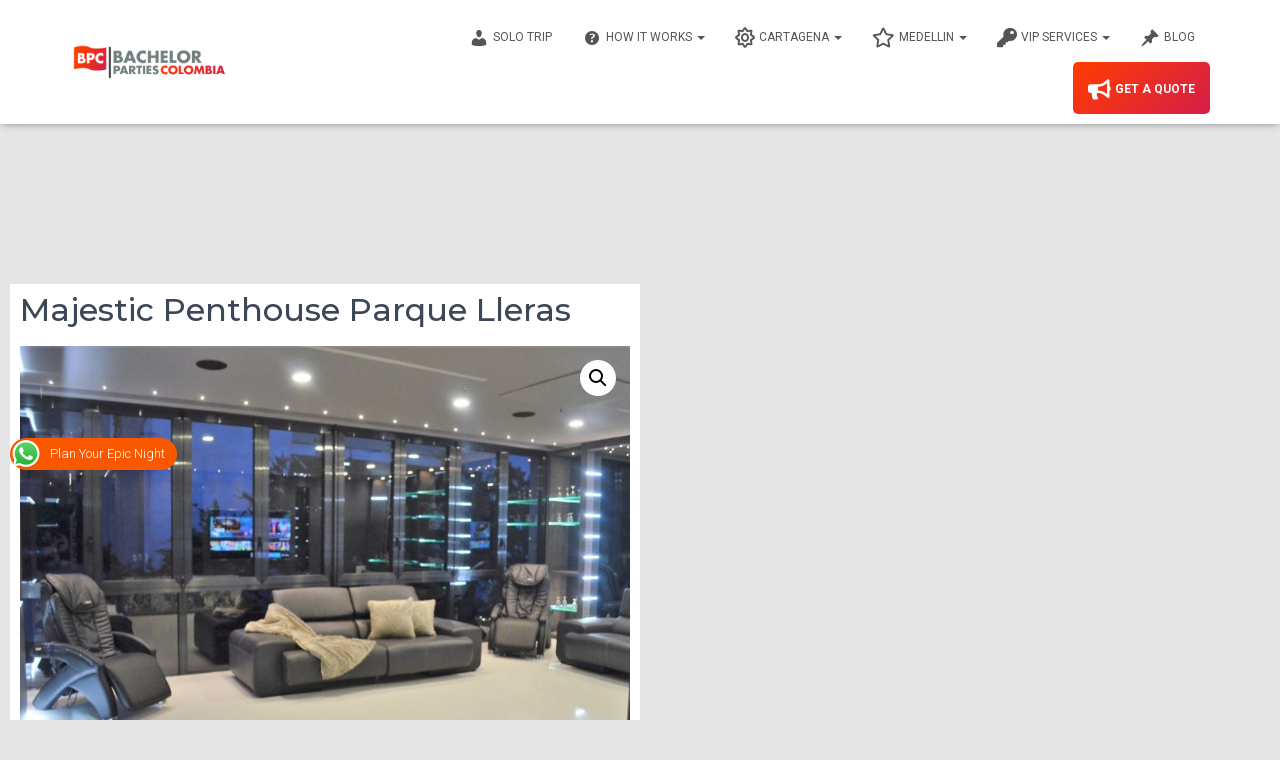

--- FILE ---
content_type: text/html; charset=UTF-8
request_url: https://www.bachelorpartiescolombia.com/product/majestic-penthouse-parque-lleras/
body_size: 33851
content:
<!DOCTYPE html>
<html lang="en-US">
<head>
<meta charset='UTF-8'>
<meta name="viewport" content="width=device-width, initial-scale=1">
<link rel="profile" href="https://gmpg.org/xfn/11">
<style>
#wpadminbar #wp-admin-bar-wccp_free_top_button .ab-icon:before {
content: "\f160";
color: #02CA02;
top: 3px;
}
#wpadminbar #wp-admin-bar-wccp_free_top_button .ab-icon {
transform: rotate(45deg);
}
</style>
<meta name='robots' content='index, follow, max-image-preview:large, max-snippet:-1, max-video-preview:-1' />
<!-- This site is optimized with the Yoast SEO plugin v26.8 - https://yoast.com/product/yoast-seo-wordpress/ -->
<title>Majestic Penthouse Parque Lleras - BPC</title>
<meta name="description" content="Luxury penthouse in Parque Lleras with stunning views, modern design &amp; perfect location for nightlife, comfort, and privacy – BPC." />
<link rel="canonical" href="https://www.bachelorpartiescolombia.com/product/majestic-penthouse-parque-lleras/" />
<meta property="og:locale" content="en_US" />
<meta property="og:type" content="article" />
<meta property="og:title" content="Majestic Penthouse Parque Lleras - BPC" />
<meta property="og:description" content="Luxury penthouse in Parque Lleras with stunning views, modern design &amp; perfect location for nightlife, comfort, and privacy – BPC." />
<meta property="og:url" content="https://www.bachelorpartiescolombia.com/product/majestic-penthouse-parque-lleras/" />
<meta property="og:site_name" content="Colombia Bachelor Party: Cartagena &amp; Medellin | Guide &amp; Packages" />
<meta property="article:publisher" content="https://www.facebook.com/colombiabachelorparty/" />
<meta property="article:modified_time" content="2025-06-05T13:49:00+00:00" />
<meta property="og:image" content="https://www.bachelorpartiescolombia.com/wp-content/uploads/2018/12/ce982245-6f12-4788-ab96-6720f6bc10e2.c10.jpg" />
<meta property="og:image:width" content="1024" />
<meta property="og:image:height" content="768" />
<meta property="og:image:type" content="image/jpeg" />
<meta name="twitter:card" content="summary_large_image" />
<meta name="twitter:label1" content="Est. reading time" />
<meta name="twitter:data1" content="1 minute" />
<script type="application/ld+json" class="yoast-schema-graph">{"@context":"https://schema.org","@graph":[{"@type":"WebPage","@id":"https://www.bachelorpartiescolombia.com/product/majestic-penthouse-parque-lleras/","url":"https://www.bachelorpartiescolombia.com/product/majestic-penthouse-parque-lleras/","name":"Majestic Penthouse Parque Lleras - BPC","isPartOf":{"@id":"https://www.bachelorpartiescolombia.com/#website"},"primaryImageOfPage":{"@id":"https://www.bachelorpartiescolombia.com/product/majestic-penthouse-parque-lleras/#primaryimage"},"image":{"@id":"https://www.bachelorpartiescolombia.com/product/majestic-penthouse-parque-lleras/#primaryimage"},"thumbnailUrl":"https://www.bachelorpartiescolombia.com/wp-content/uploads/2018/12/ce982245-6f12-4788-ab96-6720f6bc10e2.c10.jpg","datePublished":"2019-10-03T21:09:43+00:00","dateModified":"2025-06-05T13:49:00+00:00","description":"Luxury penthouse in Parque Lleras with stunning views, modern design & perfect location for nightlife, comfort, and privacy – BPC.","breadcrumb":{"@id":"https://www.bachelorpartiescolombia.com/product/majestic-penthouse-parque-lleras/#breadcrumb"},"inLanguage":"en-US","potentialAction":[{"@type":"ReadAction","target":["https://www.bachelorpartiescolombia.com/product/majestic-penthouse-parque-lleras/"]}]},{"@type":"ImageObject","inLanguage":"en-US","@id":"https://www.bachelorpartiescolombia.com/product/majestic-penthouse-parque-lleras/#primaryimage","url":"https://www.bachelorpartiescolombia.com/wp-content/uploads/2018/12/ce982245-6f12-4788-ab96-6720f6bc10e2.c10.jpg","contentUrl":"https://www.bachelorpartiescolombia.com/wp-content/uploads/2018/12/ce982245-6f12-4788-ab96-6720f6bc10e2.c10.jpg","width":1024,"height":768},{"@type":"BreadcrumbList","@id":"https://www.bachelorpartiescolombia.com/product/majestic-penthouse-parque-lleras/#breadcrumb","itemListElement":[{"@type":"ListItem","position":1,"name":"Home","item":"https://www.bachelorpartiescolombia.com/"},{"@type":"ListItem","position":2,"name":"Products","item":"https://www.bachelorpartiescolombia.com/shop/"},{"@type":"ListItem","position":3,"name":"Majestic Penthouse Parque Lleras"}]},{"@type":"WebSite","@id":"https://www.bachelorpartiescolombia.com/#website","url":"https://www.bachelorpartiescolombia.com/","name":"Colombia Bachelor Party: Cartagena & Medellin | Guide & Packages","description":"Colombia bachelor party in Cartagena &amp; Medellín Plan Best Bachelor Party package in colombia Review Bachelor Party Colombia","publisher":{"@id":"https://www.bachelorpartiescolombia.com/#organization"},"potentialAction":[{"@type":"SearchAction","target":{"@type":"EntryPoint","urlTemplate":"https://www.bachelorpartiescolombia.com/?s={search_term_string}"},"query-input":{"@type":"PropertyValueSpecification","valueRequired":true,"valueName":"search_term_string"}}],"inLanguage":"en-US"},{"@type":"Organization","@id":"https://www.bachelorpartiescolombia.com/#organization","name":"Bachelor Parties Colombia","url":"https://www.bachelorpartiescolombia.com/","logo":{"@type":"ImageObject","inLanguage":"en-US","@id":"https://www.bachelorpartiescolombia.com/#/schema/logo/image/","url":"https://www.bachelorpartiescolombia.com/wp-content/uploads/2018/08/Bachelor-Parties-Colombia-Logo.png","contentUrl":"https://www.bachelorpartiescolombia.com/wp-content/uploads/2018/08/Bachelor-Parties-Colombia-Logo.png","width":223,"height":70,"caption":"Bachelor Parties Colombia"},"image":{"@id":"https://www.bachelorpartiescolombia.com/#/schema/logo/image/"},"sameAs":["https://www.facebook.com/colombiabachelorparty/","https://www.instagram.com/bachelorpartiescolombia/","https://www.youtube.com/channel/UCaNnw-QBAgRfH07sqQONKVQ"]}]}</script>
<!-- / Yoast SEO plugin. -->
<link rel='dns-prefetch' href='//static.addtoany.com' />
<link rel='dns-prefetch' href='//maxcdn.bootstrapcdn.com' />
<link rel='dns-prefetch' href='//fonts.googleapis.com' />
<link rel="alternate" type="application/rss+xml" title="Colombia Bachelor Party: Cartagena &amp; Medellin | Guide &amp; Packages &raquo; Feed" href="https://www.bachelorpartiescolombia.com/feed/" />
<link rel="alternate" type="application/rss+xml" title="Colombia Bachelor Party: Cartagena &amp; Medellin | Guide &amp; Packages &raquo; Comments Feed" href="https://www.bachelorpartiescolombia.com/comments/feed/" />
<link rel="alternate" title="oEmbed (JSON)" type="application/json+oembed" href="https://www.bachelorpartiescolombia.com/wp-json/oembed/1.0/embed?url=https%3A%2F%2Fwww.bachelorpartiescolombia.com%2Fproduct%2Fmajestic-penthouse-parque-lleras%2F" />
<link rel="alternate" title="oEmbed (XML)" type="text/xml+oembed" href="https://www.bachelorpartiescolombia.com/wp-json/oembed/1.0/embed?url=https%3A%2F%2Fwww.bachelorpartiescolombia.com%2Fproduct%2Fmajestic-penthouse-parque-lleras%2F&#038;format=xml" />
<style id='wp-img-auto-sizes-contain-inline-css' type='text/css'>
img:is([sizes=auto i],[sizes^="auto," i]){contain-intrinsic-size:3000px 1500px}
/*# sourceURL=wp-img-auto-sizes-contain-inline-css */
</style>
<link rel='stylesheet' id='wpapp-styles-css' href='//www.bachelorpartiescolombia.com/wp-content/cache/wpfc-minified/87egnl15/3fip.css' type='text/css' media='all' />
<link rel='stylesheet' id='bootstrap-css' href='//www.bachelorpartiescolombia.com/wp-content/cache/wpfc-minified/dswkv3d/3fip.css' type='text/css' media='all' />
<link rel='stylesheet' id='hestia-font-sizes-css' href='//www.bachelorpartiescolombia.com/wp-content/cache/wpfc-minified/mac4glu6/3fip.css' type='text/css' media='all' />
<link rel='stylesheet' id='wp-block-library-css' href='//www.bachelorpartiescolombia.com/wp-content/cache/wpfc-minified/f3jft950/3fvk.css' type='text/css' media='all' />
<style id='classic-theme-styles-inline-css' type='text/css'>
/*! This file is auto-generated */
.wp-block-button__link{color:#fff;background-color:#32373c;border-radius:9999px;box-shadow:none;text-decoration:none;padding:calc(.667em + 2px) calc(1.333em + 2px);font-size:1.125em}.wp-block-file__button{background:#32373c;color:#fff;text-decoration:none}
/*# sourceURL=/wp-includes/css/classic-themes.min.css */
</style>
<style id='global-styles-inline-css' type='text/css'>
:root{--wp--preset--aspect-ratio--square: 1;--wp--preset--aspect-ratio--4-3: 4/3;--wp--preset--aspect-ratio--3-4: 3/4;--wp--preset--aspect-ratio--3-2: 3/2;--wp--preset--aspect-ratio--2-3: 2/3;--wp--preset--aspect-ratio--16-9: 16/9;--wp--preset--aspect-ratio--9-16: 9/16;--wp--preset--color--black: #000000;--wp--preset--color--cyan-bluish-gray: #abb8c3;--wp--preset--color--white: #ffffff;--wp--preset--color--pale-pink: #f78da7;--wp--preset--color--vivid-red: #cf2e2e;--wp--preset--color--luminous-vivid-orange: #ff6900;--wp--preset--color--luminous-vivid-amber: #fcb900;--wp--preset--color--light-green-cyan: #7bdcb5;--wp--preset--color--vivid-green-cyan: #00d084;--wp--preset--color--pale-cyan-blue: #8ed1fc;--wp--preset--color--vivid-cyan-blue: #0693e3;--wp--preset--color--vivid-purple: #9b51e0;--wp--preset--color--accent: #ff3c00;--wp--preset--color--background-color: #e5e5e5;--wp--preset--color--header-gradient: #383838;--wp--preset--gradient--vivid-cyan-blue-to-vivid-purple: linear-gradient(135deg,rgb(6,147,227) 0%,rgb(155,81,224) 100%);--wp--preset--gradient--light-green-cyan-to-vivid-green-cyan: linear-gradient(135deg,rgb(122,220,180) 0%,rgb(0,208,130) 100%);--wp--preset--gradient--luminous-vivid-amber-to-luminous-vivid-orange: linear-gradient(135deg,rgb(252,185,0) 0%,rgb(255,105,0) 100%);--wp--preset--gradient--luminous-vivid-orange-to-vivid-red: linear-gradient(135deg,rgb(255,105,0) 0%,rgb(207,46,46) 100%);--wp--preset--gradient--very-light-gray-to-cyan-bluish-gray: linear-gradient(135deg,rgb(238,238,238) 0%,rgb(169,184,195) 100%);--wp--preset--gradient--cool-to-warm-spectrum: linear-gradient(135deg,rgb(74,234,220) 0%,rgb(151,120,209) 20%,rgb(207,42,186) 40%,rgb(238,44,130) 60%,rgb(251,105,98) 80%,rgb(254,248,76) 100%);--wp--preset--gradient--blush-light-purple: linear-gradient(135deg,rgb(255,206,236) 0%,rgb(152,150,240) 100%);--wp--preset--gradient--blush-bordeaux: linear-gradient(135deg,rgb(254,205,165) 0%,rgb(254,45,45) 50%,rgb(107,0,62) 100%);--wp--preset--gradient--luminous-dusk: linear-gradient(135deg,rgb(255,203,112) 0%,rgb(199,81,192) 50%,rgb(65,88,208) 100%);--wp--preset--gradient--pale-ocean: linear-gradient(135deg,rgb(255,245,203) 0%,rgb(182,227,212) 50%,rgb(51,167,181) 100%);--wp--preset--gradient--electric-grass: linear-gradient(135deg,rgb(202,248,128) 0%,rgb(113,206,126) 100%);--wp--preset--gradient--midnight: linear-gradient(135deg,rgb(2,3,129) 0%,rgb(40,116,252) 100%);--wp--preset--font-size--small: 13px;--wp--preset--font-size--medium: 20px;--wp--preset--font-size--large: 36px;--wp--preset--font-size--x-large: 42px;--wp--preset--spacing--20: 0.44rem;--wp--preset--spacing--30: 0.67rem;--wp--preset--spacing--40: 1rem;--wp--preset--spacing--50: 1.5rem;--wp--preset--spacing--60: 2.25rem;--wp--preset--spacing--70: 3.38rem;--wp--preset--spacing--80: 5.06rem;--wp--preset--shadow--natural: 6px 6px 9px rgba(0, 0, 0, 0.2);--wp--preset--shadow--deep: 12px 12px 50px rgba(0, 0, 0, 0.4);--wp--preset--shadow--sharp: 6px 6px 0px rgba(0, 0, 0, 0.2);--wp--preset--shadow--outlined: 6px 6px 0px -3px rgb(255, 255, 255), 6px 6px rgb(0, 0, 0);--wp--preset--shadow--crisp: 6px 6px 0px rgb(0, 0, 0);}:root :where(.is-layout-flow) > :first-child{margin-block-start: 0;}:root :where(.is-layout-flow) > :last-child{margin-block-end: 0;}:root :where(.is-layout-flow) > *{margin-block-start: 24px;margin-block-end: 0;}:root :where(.is-layout-constrained) > :first-child{margin-block-start: 0;}:root :where(.is-layout-constrained) > :last-child{margin-block-end: 0;}:root :where(.is-layout-constrained) > *{margin-block-start: 24px;margin-block-end: 0;}:root :where(.is-layout-flex){gap: 24px;}:root :where(.is-layout-grid){gap: 24px;}body .is-layout-flex{display: flex;}.is-layout-flex{flex-wrap: wrap;align-items: center;}.is-layout-flex > :is(*, div){margin: 0;}body .is-layout-grid{display: grid;}.is-layout-grid > :is(*, div){margin: 0;}.has-black-color{color: var(--wp--preset--color--black) !important;}.has-cyan-bluish-gray-color{color: var(--wp--preset--color--cyan-bluish-gray) !important;}.has-white-color{color: var(--wp--preset--color--white) !important;}.has-pale-pink-color{color: var(--wp--preset--color--pale-pink) !important;}.has-vivid-red-color{color: var(--wp--preset--color--vivid-red) !important;}.has-luminous-vivid-orange-color{color: var(--wp--preset--color--luminous-vivid-orange) !important;}.has-luminous-vivid-amber-color{color: var(--wp--preset--color--luminous-vivid-amber) !important;}.has-light-green-cyan-color{color: var(--wp--preset--color--light-green-cyan) !important;}.has-vivid-green-cyan-color{color: var(--wp--preset--color--vivid-green-cyan) !important;}.has-pale-cyan-blue-color{color: var(--wp--preset--color--pale-cyan-blue) !important;}.has-vivid-cyan-blue-color{color: var(--wp--preset--color--vivid-cyan-blue) !important;}.has-vivid-purple-color{color: var(--wp--preset--color--vivid-purple) !important;}.has-accent-color{color: var(--wp--preset--color--accent) !important;}.has-background-color-color{color: var(--wp--preset--color--background-color) !important;}.has-header-gradient-color{color: var(--wp--preset--color--header-gradient) !important;}.has-black-background-color{background-color: var(--wp--preset--color--black) !important;}.has-cyan-bluish-gray-background-color{background-color: var(--wp--preset--color--cyan-bluish-gray) !important;}.has-white-background-color{background-color: var(--wp--preset--color--white) !important;}.has-pale-pink-background-color{background-color: var(--wp--preset--color--pale-pink) !important;}.has-vivid-red-background-color{background-color: var(--wp--preset--color--vivid-red) !important;}.has-luminous-vivid-orange-background-color{background-color: var(--wp--preset--color--luminous-vivid-orange) !important;}.has-luminous-vivid-amber-background-color{background-color: var(--wp--preset--color--luminous-vivid-amber) !important;}.has-light-green-cyan-background-color{background-color: var(--wp--preset--color--light-green-cyan) !important;}.has-vivid-green-cyan-background-color{background-color: var(--wp--preset--color--vivid-green-cyan) !important;}.has-pale-cyan-blue-background-color{background-color: var(--wp--preset--color--pale-cyan-blue) !important;}.has-vivid-cyan-blue-background-color{background-color: var(--wp--preset--color--vivid-cyan-blue) !important;}.has-vivid-purple-background-color{background-color: var(--wp--preset--color--vivid-purple) !important;}.has-accent-background-color{background-color: var(--wp--preset--color--accent) !important;}.has-background-color-background-color{background-color: var(--wp--preset--color--background-color) !important;}.has-header-gradient-background-color{background-color: var(--wp--preset--color--header-gradient) !important;}.has-black-border-color{border-color: var(--wp--preset--color--black) !important;}.has-cyan-bluish-gray-border-color{border-color: var(--wp--preset--color--cyan-bluish-gray) !important;}.has-white-border-color{border-color: var(--wp--preset--color--white) !important;}.has-pale-pink-border-color{border-color: var(--wp--preset--color--pale-pink) !important;}.has-vivid-red-border-color{border-color: var(--wp--preset--color--vivid-red) !important;}.has-luminous-vivid-orange-border-color{border-color: var(--wp--preset--color--luminous-vivid-orange) !important;}.has-luminous-vivid-amber-border-color{border-color: var(--wp--preset--color--luminous-vivid-amber) !important;}.has-light-green-cyan-border-color{border-color: var(--wp--preset--color--light-green-cyan) !important;}.has-vivid-green-cyan-border-color{border-color: var(--wp--preset--color--vivid-green-cyan) !important;}.has-pale-cyan-blue-border-color{border-color: var(--wp--preset--color--pale-cyan-blue) !important;}.has-vivid-cyan-blue-border-color{border-color: var(--wp--preset--color--vivid-cyan-blue) !important;}.has-vivid-purple-border-color{border-color: var(--wp--preset--color--vivid-purple) !important;}.has-accent-border-color{border-color: var(--wp--preset--color--accent) !important;}.has-background-color-border-color{border-color: var(--wp--preset--color--background-color) !important;}.has-header-gradient-border-color{border-color: var(--wp--preset--color--header-gradient) !important;}.has-vivid-cyan-blue-to-vivid-purple-gradient-background{background: var(--wp--preset--gradient--vivid-cyan-blue-to-vivid-purple) !important;}.has-light-green-cyan-to-vivid-green-cyan-gradient-background{background: var(--wp--preset--gradient--light-green-cyan-to-vivid-green-cyan) !important;}.has-luminous-vivid-amber-to-luminous-vivid-orange-gradient-background{background: var(--wp--preset--gradient--luminous-vivid-amber-to-luminous-vivid-orange) !important;}.has-luminous-vivid-orange-to-vivid-red-gradient-background{background: var(--wp--preset--gradient--luminous-vivid-orange-to-vivid-red) !important;}.has-very-light-gray-to-cyan-bluish-gray-gradient-background{background: var(--wp--preset--gradient--very-light-gray-to-cyan-bluish-gray) !important;}.has-cool-to-warm-spectrum-gradient-background{background: var(--wp--preset--gradient--cool-to-warm-spectrum) !important;}.has-blush-light-purple-gradient-background{background: var(--wp--preset--gradient--blush-light-purple) !important;}.has-blush-bordeaux-gradient-background{background: var(--wp--preset--gradient--blush-bordeaux) !important;}.has-luminous-dusk-gradient-background{background: var(--wp--preset--gradient--luminous-dusk) !important;}.has-pale-ocean-gradient-background{background: var(--wp--preset--gradient--pale-ocean) !important;}.has-electric-grass-gradient-background{background: var(--wp--preset--gradient--electric-grass) !important;}.has-midnight-gradient-background{background: var(--wp--preset--gradient--midnight) !important;}.has-small-font-size{font-size: var(--wp--preset--font-size--small) !important;}.has-medium-font-size{font-size: var(--wp--preset--font-size--medium) !important;}.has-large-font-size{font-size: var(--wp--preset--font-size--large) !important;}.has-x-large-font-size{font-size: var(--wp--preset--font-size--x-large) !important;}
:root :where(.wp-block-pullquote){font-size: 1.5em;line-height: 1.6;}
/*# sourceURL=global-styles-inline-css */
</style>
<link rel='stylesheet' id='dashicons-css' href='//www.bachelorpartiescolombia.com/wp-content/cache/wpfc-minified/kmpsz6vw/3fip.css' type='text/css' media='all' />
<link rel='stylesheet' id='admin-bar-css' href='//www.bachelorpartiescolombia.com/wp-content/cache/wpfc-minified/qhu4s7kv/3fip.css' type='text/css' media='all' />
<style id='admin-bar-inline-css' type='text/css'>
/* Hide CanvasJS credits for P404 charts specifically */
#p404RedirectChart .canvasjs-chart-credit {
display: none !important;
}
#p404RedirectChart canvas {
border-radius: 6px;
}
.p404-redirect-adminbar-weekly-title {
font-weight: bold;
font-size: 14px;
color: #fff;
margin-bottom: 6px;
}
#wpadminbar #wp-admin-bar-p404_free_top_button .ab-icon:before {
content: "\f103";
color: #dc3545;
top: 3px;
}
#wp-admin-bar-p404_free_top_button .ab-item {
min-width: 80px !important;
padding: 0px !important;
}
/* Ensure proper positioning and z-index for P404 dropdown */
.p404-redirect-adminbar-dropdown-wrap { 
min-width: 0; 
padding: 0;
position: static !important;
}
#wpadminbar #wp-admin-bar-p404_free_top_button_dropdown {
position: static !important;
}
#wpadminbar #wp-admin-bar-p404_free_top_button_dropdown .ab-item {
padding: 0 !important;
margin: 0 !important;
}
.p404-redirect-dropdown-container {
min-width: 340px;
padding: 18px 18px 12px 18px;
background: #23282d !important;
color: #fff;
border-radius: 12px;
box-shadow: 0 8px 32px rgba(0,0,0,0.25);
margin-top: 10px;
position: relative !important;
z-index: 999999 !important;
display: block !important;
border: 1px solid #444;
}
/* Ensure P404 dropdown appears on hover */
#wpadminbar #wp-admin-bar-p404_free_top_button .p404-redirect-dropdown-container { 
display: none !important;
}
#wpadminbar #wp-admin-bar-p404_free_top_button:hover .p404-redirect-dropdown-container { 
display: block !important;
}
#wpadminbar #wp-admin-bar-p404_free_top_button:hover #wp-admin-bar-p404_free_top_button_dropdown .p404-redirect-dropdown-container {
display: block !important;
}
.p404-redirect-card {
background: #2c3338;
border-radius: 8px;
padding: 18px 18px 12px 18px;
box-shadow: 0 2px 8px rgba(0,0,0,0.07);
display: flex;
flex-direction: column;
align-items: flex-start;
border: 1px solid #444;
}
.p404-redirect-btn {
display: inline-block;
background: #dc3545;
color: #fff !important;
font-weight: bold;
padding: 5px 22px;
border-radius: 8px;
text-decoration: none;
font-size: 17px;
transition: background 0.2s, box-shadow 0.2s;
margin-top: 8px;
box-shadow: 0 2px 8px rgba(220,53,69,0.15);
text-align: center;
line-height: 1.6;
}
.p404-redirect-btn:hover {
background: #c82333;
color: #fff !important;
box-shadow: 0 4px 16px rgba(220,53,69,0.25);
}
/* Prevent conflicts with other admin bar dropdowns */
#wpadminbar .ab-top-menu > li:hover > .ab-item,
#wpadminbar .ab-top-menu > li.hover > .ab-item {
z-index: auto;
}
#wpadminbar #wp-admin-bar-p404_free_top_button:hover > .ab-item {
z-index: 999998 !important;
}
/*# sourceURL=admin-bar-inline-css */
</style>
<link rel='stylesheet' id='ccw_main_css-css' href='//www.bachelorpartiescolombia.com/wp-content/cache/wpfc-minified/f53ro607/3fip.css' type='text/css' media='all' />
<link rel='stylesheet' id='ico-font-css' href='//www.bachelorpartiescolombia.com/wp-content/cache/wpfc-minified/eqhpdpq4/3fip.css' type='text/css' media='all' />
<link rel='stylesheet' id='greet-style-css' href='//www.bachelorpartiescolombia.com/wp-content/cache/wpfc-minified/jln2b3bs/3fip.css' type='text/css' media='all' />
<style id='greet-style-inline-css' type='text/css'>
:root {
--border-color: rgba(116,50,255,0);
--buttons-bg-color: #e9b100;
--buttons-hover-bg-color: #9b6700;
--buttons-color: #000000;
--buttons-hover-color: #ffffff;
--thumb-bg: #7432ff;
--track-bg: #eeeeee;
}
#greet_wrapper.greet_wrapper {
right: 30px;transform-origin: bottom right;
}
#greet_wrapper.greet_wrapper.animation_fade {bottom: 30px;}
#greet_wrapper.greet_wrapper .tooltip_text{
right:100%;left:auto; margin-right: 10px;
}
#greet_wrapper.greet_wrapper .tooltip_text:after{
right: -4px;left: auto;
}#greet_wrapper.greet_wrapper .tooltip_text {width: 190px;}#greet_wrapper.greet_wrapper_full .greet_change_video [class*=video] a {border-radius: 5px}
/*# sourceURL=greet-style-inline-css */
</style>
<link rel='stylesheet' id='kk-star-ratings-css' href='//www.bachelorpartiescolombia.com/wp-content/cache/wpfc-minified/fsovzvit/3fip.css' type='text/css' media='all' />
<link rel='stylesheet' id='toc-screen-css' href='//www.bachelorpartiescolombia.com/wp-content/cache/wpfc-minified/8bhmjugc/3fip.css' type='text/css' media='all' />
<link rel='stylesheet' id='hestia-clients-bar-css' href='//www.bachelorpartiescolombia.com/wp-content/cache/wpfc-minified/kxdxode3/3fip.css' type='text/css' media='all' />
<link rel='stylesheet' id='obfx-module-pub-css-menu-icons-0-css' href='https://maxcdn.bootstrapcdn.com/font-awesome/4.7.0/css/font-awesome.min.css?ver=3.0.5' type='text/css' media='all' />
<link rel='stylesheet' id='obfx-module-pub-css-menu-icons-1-css' href='//www.bachelorpartiescolombia.com/wp-content/cache/wpfc-minified/m9h9mw68/3fip.css' type='text/css' media='all' />
<link rel='stylesheet' id='photoswipe-css' href='//www.bachelorpartiescolombia.com/wp-content/cache/wpfc-minified/m0o3s7s9/3fip.css' type='text/css' media='all' />
<link rel='stylesheet' id='photoswipe-default-skin-css' href='//www.bachelorpartiescolombia.com/wp-content/cache/wpfc-minified/11s4cek9/3fip.css' type='text/css' media='all' />
<link rel='stylesheet' id='woocommerce-layout-css' href='//www.bachelorpartiescolombia.com/wp-content/cache/wpfc-minified/6wakc592/3fip.css' type='text/css' media='all' />
<link rel='stylesheet' id='woocommerce-smallscreen-css' href='//www.bachelorpartiescolombia.com/wp-content/cache/wpfc-minified/zhnhovw/3fip.css' type='text/css' media='only screen and (max-width: 768px)' />
<link rel='stylesheet' id='woocommerce-general-css' href='//www.bachelorpartiescolombia.com/wp-content/cache/wpfc-minified/1qg5hutg/3fip.css' type='text/css' media='all' />
<style id='woocommerce-inline-inline-css' type='text/css'>
.woocommerce form .form-row .required { visibility: visible; }
/*# sourceURL=woocommerce-inline-inline-css */
</style>
<link rel='stylesheet' id='hestia_style-css' href='//www.bachelorpartiescolombia.com/wp-content/cache/wpfc-minified/2yng6ysz/3fip.css' type='text/css' media='all' />
<style id='hestia_style-inline-css' type='text/css'>
.elementor-page .hestia-about>.container{width:100%}.elementor-page .pagebuilder-section{padding:0}.elementor-page .title-in-content,.elementor-page .image-in-page{display:none}.home.elementor-page .main-raised>section.hestia-about{overflow:visible}.elementor-editor-active .navbar{pointer-events:none}.elementor-editor-active #elementor.elementor-edit-mode .elementor-element-overlay{z-index:1000000}.elementor-page.page-template-template-fullwidth .blog-post-wrapper>.container{width:100%}.elementor-page.page-template-template-fullwidth .blog-post-wrapper>.container .col-md-12{padding:0}.elementor-page.page-template-template-fullwidth article.section{padding:0}.elementor-text-editor p,.elementor-text-editor h1,.elementor-text-editor h2,.elementor-text-editor h3,.elementor-text-editor h4,.elementor-text-editor h5,.elementor-text-editor h6{font-size:inherit}.footer-big .footer-menu li a[href*="facebook.com"],.footer-big .footer-menu li a[href*="twitter.com"],.footer-big .footer-menu li a:is( [href*="://x.com"],[href*="://www.x.com"]),.footer-big .footer-menu li a[href*="pinterest.com"],.footer-big .footer-menu li a[href*="google.com"],.footer-big .footer-menu li a[href*="linkedin.com"],.footer-big .footer-menu li a[href*="dribbble.com"],.footer-big .footer-menu li a[href*="github.com"],.footer-big .footer-menu li a[href*="youtube.com"],.footer-big .footer-menu li a[href*="instagram.com"],.footer-big .footer-menu li a[href*="reddit.com"],.footer-big .footer-menu li a[href*="tumblr.com"],.footer-big .footer-menu li a[href*="behance.com"],.footer-big .footer-menu li a[href*="snapchat.com"],.footer-big .footer-menu li a[href*="deviantart.com"],.footer-big .footer-menu li a[href*="vimeo.com"]{color:transparent;font-size:0;padding:10px}.footer-big .footer-menu li a[href*="facebook.com"]:hover,.footer-big .footer-menu li a[href*="twitter.com"]:hover,.footer-big .footer-menu li a[href*="pinterest.com"]:hover,.footer-big .footer-menu li a[href*="google.com"]:hover,.footer-big .footer-menu li a[href*="linkedin.com"]:hover,.footer-big .footer-menu li a[href*="dribbble.com"]:hover,.footer-big .footer-menu li a[href*="github.com"]:hover,.footer-big .footer-menu li a[href*="youtube.com"]:hover,.footer-big .footer-menu li a[href*="instagram.com"]:hover,.footer-big .footer-menu li a[href*="reddit.com"]:hover,.footer-big .footer-menu li a[href*="tumblr.com"]:hover,.footer-big .footer-menu li a[href*="behance.com"]:hover,.footer-big .footer-menu li a[href*="snapchat.com"]:hover,.footer-big .footer-menu li a[href*="deviantart.com"]:hover,.footer-big .footer-menu li a[href*="vimeo.com"]:hover,.footer-big .footer-menu li a:is( [href*="://x.com"],[href*="://www.x.com"]):hover{opacity:1 !important}.footer-big .footer-menu li a[href*="facebook.com"]:hover:before{color:#3b5998}.footer-big .footer-menu li a[href*="twitter.com"]:hover:before{color:#000}.footer-big .footer-menu li a[href*="pinterest.com"]:hover:before{color:#cc2127}.footer-big .footer-menu li a[href*="google.com"]:hover:before{color:#dd4b39}.footer-big .footer-menu li a[href*="linkedin.com"]:hover:before{color:#0976b4}.footer-big .footer-menu li a[href*="dribbble.com"]:hover:before{color:#ea4c89}.footer-big .footer-menu li a[href*="github.com"]:hover:before{color:#000}.footer-big .footer-menu li a[href*="youtube.com"]:hover:before{color:#e52d27}.footer-big .footer-menu li a[href*="instagram.com"]:hover:before{color:#125688}.footer-big .footer-menu li a[href*="reddit.com"]:hover:before{color:#ff4500}.footer-big .footer-menu li a[href*="tumblr.com"]:hover:before{color:#35465c}.footer-big .footer-menu li a[href*="behance.com"]:hover:before{color:#1769ff}.footer-big .footer-menu li a[href*="snapchat.com"]:hover:before{color:#fffc00}.footer-big .footer-menu li a[href*="deviantart.com"]:hover:before{color:#05cc47}.footer-big .footer-menu li a[href*="vimeo.com"]:hover:before{color:#1ab7ea}.footer-big .footer-menu li a:is( [href*="://x.com"],[href*="://www.x.com"]):hover:before{color:#000}.footer-big .footer-menu li a[href*="facebook.com"]:before,.footer-big .footer-menu li a[href*="twitter.com"]:before,.footer-big .footer-menu li a[href*="pinterest.com"]:before,.footer-big .footer-menu li a[href*="google.com"]:before,.footer-big .footer-menu li a[href*="linkedin.com"]:before,.footer-big .footer-menu li a[href*="dribbble.com"]:before,.footer-big .footer-menu li a[href*="github.com"]:before,.footer-big .footer-menu li a[href*="youtube.com"]:before,.footer-big .footer-menu li a[href*="instagram.com"]:before,.footer-big .footer-menu li a[href*="reddit.com"]:before,.footer-big .footer-menu li a[href*="tumblr.com"]:before,.footer-big .footer-menu li a[href*="behance.com"]:before,.footer-big .footer-menu li a[href*="snapchat.com"]:before,.footer-big .footer-menu li a[href*="deviantart.com"]:before,.footer-big .footer-menu li a[href*="vimeo.com"]:before,.footer-big .footer-menu li a:is( [href*="://x.com"],[href*="://www.x.com"]):before{font-family:"Font Awesome 5 Brands";font-weight:900;color:#3c4858;font-size:16px}.footer-black .footer-menu li a[href*="facebook.com"]:before,.footer-black .footer-menu li a[href*="twitter.com"]:before,.footer-black .footer-menu li a[href*="pinterest.com"]:before,.footer-black .footer-menu li a[href*="google.com"]:before,.footer-black .footer-menu li a[href*="linkedin.com"]:before,.footer-black .footer-menu li a[href*="dribbble.com"]:before,.footer-black .footer-menu li a[href*="github.com"]:before,.footer-black .footer-menu li a[href*="youtube.com"]:before,.footer-black .footer-menu li a[href*="instagram.com"]:before,.footer-black .footer-menu li a[href*="reddit.com"]:before,.footer-black .footer-menu li a[href*="tumblr.com"]:before,.footer-black .footer-menu li a[href*="behance.com"]:before,.footer-black .footer-menu li a[href*="snapchat.com"]:before,.footer-black .footer-menu li a[href*="deviantart.com"]:before,.footer-black .footer-menu li a[href*="vimeo.com"]:before,.footer-big .footer-menu li a:is( [href*="://x.com"],[href*="://www.x.com"]):before{color:#fff}.footer-big .footer-menu li a[href*="facebook.com"]:before{content:"\f39e"}.footer-big .footer-menu li a[href*="twitter.com"]:before{content:"\f099"}.footer-big .footer-menu li a[href*="pinterest.com"]:before{content:"\f231"}.footer-big .footer-menu li a[href*="google.com"]:before{content:"\f1a0"}.footer-big .footer-menu li a[href*="linkedin.com"]:before{content:"\f0e1"}.footer-big .footer-menu li a[href*="dribbble.com"]:before{content:"\f17d"}.footer-big .footer-menu li a[href*="github.com"]:before{content:"\f09b"}.footer-big .footer-menu li a[href*="youtube.com"]:before{content:"\f167"}.footer-big .footer-menu li a[href*="instagram.com"]:before{content:"\f16d"}.footer-big .footer-menu li a[href*="reddit.com"]:before{content:"\f281"}.footer-big .footer-menu li a[href*="tumblr.com"]:before{content:"\f173"}.footer-big .footer-menu li a[href*="behance.com"]:before{content:"\f1b4"}.footer-big .footer-menu li a[href*="snapchat.com"]:before{content:"\f2ab"}.footer-big .footer-menu li a[href*="deviantart.com"]:before{content:"\f1bd"}.footer-big .footer-menu li a[href*="vimeo.com"]:before{content:"\f27d"}.footer-big .footer-menu li a:is( [href*="://x.com"],[href*="://www.x.com"]):before{content:"\e61b"}
.hestia-top-bar,.hestia-top-bar .widget.widget_shopping_cart .cart_list{background-color:#363537}.hestia-top-bar .widget .label-floating input[type=search]:-webkit-autofill{-webkit-box-shadow:inset 0 0 0 9999px #363537}.hestia-top-bar,.hestia-top-bar .widget .label-floating input[type=search],.hestia-top-bar .widget.widget_search form.form-group:before,.hestia-top-bar .widget.widget_product_search form.form-group:before,.hestia-top-bar .widget.widget_shopping_cart:before{color:#fff}.hestia-top-bar .widget .label-floating input[type=search]{-webkit-text-fill-color:#fff !important}.hestia-top-bar div.widget.widget_shopping_cart:before,.hestia-top-bar .widget.widget_product_search form.form-group:before,.hestia-top-bar .widget.widget_search form.form-group:before{background-color:#fff}.hestia-top-bar a,.hestia-top-bar .top-bar-nav li a{color:#fff}.hestia-top-bar ul li a[href*="mailto:"]:before,.hestia-top-bar ul li a[href*="tel:"]:before{background-color:#fff}.hestia-top-bar a:hover,.hestia-top-bar .top-bar-nav li a:hover{color:#eee}.hestia-top-bar ul li:hover a[href*="mailto:"]:before,.hestia-top-bar ul li:hover a[href*="tel:"]:before{background-color:#eee}
footer.footer.footer-black{background:#323437}footer.footer.footer-black.footer-big{color:#fff}footer.footer.footer-black a{color:#fff}footer.footer.footer-black hr{border-color:#5e5e5e}.footer-big p,.widget,.widget code,.widget pre{color:#5e5e5e}
:root{--hestia-primary-color:#ff3c00}a,.navbar .dropdown-menu li:hover>a,.navbar .dropdown-menu li:focus>a,.navbar .dropdown-menu li:active>a,.navbar .navbar-nav>li .dropdown-menu li:hover>a,body:not(.home) .navbar-default .navbar-nav>.active:not(.btn)>a,body:not(.home) .navbar-default .navbar-nav>.active:not(.btn)>a:hover,body:not(.home) .navbar-default .navbar-nav>.active:not(.btn)>a:focus,a:hover,.card-blog a.moretag:hover,.card-blog a.more-link:hover,.widget a:hover,.has-text-color.has-accent-color,p.has-text-color a{color:#ff3c00}.svg-text-color{fill:#ff3c00}.pagination span.current,.pagination span.current:focus,.pagination span.current:hover{border-color:#ff3c00}button,button:hover,.woocommerce .track_order button[type="submit"],.woocommerce .track_order button[type="submit"]:hover,div.wpforms-container .wpforms-form button[type=submit].wpforms-submit,div.wpforms-container .wpforms-form button[type=submit].wpforms-submit:hover,input[type="button"],input[type="button"]:hover,input[type="submit"],input[type="submit"]:hover,input#searchsubmit,.pagination span.current,.pagination span.current:focus,.pagination span.current:hover,.btn.btn-primary,.btn.btn-primary:link,.btn.btn-primary:hover,.btn.btn-primary:focus,.btn.btn-primary:active,.btn.btn-primary.active,.btn.btn-primary.active:focus,.btn.btn-primary.active:hover,.btn.btn-primary:active:hover,.btn.btn-primary:active:focus,.btn.btn-primary:active:hover,.hestia-sidebar-open.btn.btn-rose,.hestia-sidebar-close.btn.btn-rose,.hestia-sidebar-open.btn.btn-rose:hover,.hestia-sidebar-close.btn.btn-rose:hover,.hestia-sidebar-open.btn.btn-rose:focus,.hestia-sidebar-close.btn.btn-rose:focus,.label.label-primary,.hestia-work .portfolio-item:nth-child(6n+1) .label,.nav-cart .nav-cart-content .widget .buttons .button,.has-accent-background-color[class*="has-background"]{background-color:#ff3c00}@media(max-width:768px){.navbar-default .navbar-nav>li>a:hover,.navbar-default .navbar-nav>li>a:focus,.navbar .navbar-nav .dropdown .dropdown-menu li a:hover,.navbar .navbar-nav .dropdown .dropdown-menu li a:focus,.navbar button.navbar-toggle:hover,.navbar .navbar-nav li:hover>a i{color:#ff3c00}}body:not(.woocommerce-page) button:not([class^="fl-"]):not(.hestia-scroll-to-top):not(.navbar-toggle):not(.close),body:not(.woocommerce-page) .button:not([class^="fl-"]):not(hestia-scroll-to-top):not(.navbar-toggle):not(.add_to_cart_button):not(.product_type_grouped):not(.product_type_external),div.wpforms-container .wpforms-form button[type=submit].wpforms-submit,input[type="submit"],input[type="button"],.btn.btn-primary,.widget_product_search button[type="submit"],.hestia-sidebar-open.btn.btn-rose,.hestia-sidebar-close.btn.btn-rose,.everest-forms button[type=submit].everest-forms-submit-button{-webkit-box-shadow:0 2px 2px 0 rgba(255,60,0,0.14),0 3px 1px -2px rgba(255,60,0,0.2),0 1px 5px 0 rgba(255,60,0,0.12);box-shadow:0 2px 2px 0 rgba(255,60,0,0.14),0 3px 1px -2px rgba(255,60,0,0.2),0 1px 5px 0 rgba(255,60,0,0.12)}.card .header-primary,.card .content-primary,.everest-forms button[type=submit].everest-forms-submit-button{background:#ff3c00}body:not(.woocommerce-page) .button:not([class^="fl-"]):not(.hestia-scroll-to-top):not(.navbar-toggle):not(.add_to_cart_button):hover,body:not(.woocommerce-page) button:not([class^="fl-"]):not(.hestia-scroll-to-top):not(.navbar-toggle):not(.close):hover,div.wpforms-container .wpforms-form button[type=submit].wpforms-submit:hover,input[type="submit"]:hover,input[type="button"]:hover,input#searchsubmit:hover,.widget_product_search button[type="submit"]:hover,.pagination span.current,.btn.btn-primary:hover,.btn.btn-primary:focus,.btn.btn-primary:active,.btn.btn-primary.active,.btn.btn-primary:active:focus,.btn.btn-primary:active:hover,.hestia-sidebar-open.btn.btn-rose:hover,.hestia-sidebar-close.btn.btn-rose:hover,.pagination span.current:hover,.everest-forms button[type=submit].everest-forms-submit-button:hover,.everest-forms button[type=submit].everest-forms-submit-button:focus,.everest-forms button[type=submit].everest-forms-submit-button:active{-webkit-box-shadow:0 14px 26px -12px rgba(255,60,0,0.42),0 4px 23px 0 rgba(0,0,0,0.12),0 8px 10px -5px rgba(255,60,0,0.2);box-shadow:0 14px 26px -12px rgba(255,60,0,0.42),0 4px 23px 0 rgba(0,0,0,0.12),0 8px 10px -5px rgba(255,60,0,0.2);color:#fff}.form-group.is-focused .form-control{background-image:-webkit-gradient(linear,left top,left bottom,from(#ff3c00),to(#ff3c00)),-webkit-gradient(linear,left top,left bottom,from(#d2d2d2),to(#d2d2d2));background-image:-webkit-linear-gradient(linear,left top,left bottom,from(#ff3c00),to(#ff3c00)),-webkit-linear-gradient(linear,left top,left bottom,from(#d2d2d2),to(#d2d2d2));background-image:linear-gradient(linear,left top,left bottom,from(#ff3c00),to(#ff3c00)),linear-gradient(linear,left top,left bottom,from(#d2d2d2),to(#d2d2d2))}.navbar:not(.navbar-transparent) li:not(.btn):hover>a,.navbar li.on-section:not(.btn)>a,.navbar.full-screen-menu.navbar-transparent li:not(.btn):hover>a,.navbar.full-screen-menu .navbar-toggle:hover,.navbar:not(.navbar-transparent) .nav-cart:hover,.navbar:not(.navbar-transparent) .hestia-toggle-search:hover{color:#ff3c00}.header-filter-gradient{background:linear-gradient(45deg,rgba(56,56,56,1) 0,rgb(122,84,35) 100%)}.has-text-color.has-header-gradient-color{color:#383838}.has-header-gradient-background-color[class*="has-background"]{background-color:#383838}.has-text-color.has-background-color-color{color:#e5e5e5}.has-background-color-background-color[class*="has-background"]{background-color:#e5e5e5}
.btn.btn-primary:not(.colored-button):not(.btn-left):not(.btn-right):not(.btn-just-icon):not(.menu-item),input[type="submit"]:not(.search-submit),body:not(.woocommerce-account) .woocommerce .button.woocommerce-Button,.woocommerce .product button.button,.woocommerce .product button.button.alt,.woocommerce .product #respond input#submit,.woocommerce-cart .blog-post .woocommerce .cart-collaterals .cart_totals .checkout-button,.woocommerce-checkout #payment #place_order,.woocommerce-account.woocommerce-page button.button,.woocommerce .track_order button[type="submit"],.nav-cart .nav-cart-content .widget .buttons .button,.woocommerce a.button.wc-backward,body.woocommerce .wccm-catalog-item a.button,body.woocommerce a.wccm-button.button,form.woocommerce-form-coupon button.button,div.wpforms-container .wpforms-form button[type=submit].wpforms-submit,div.woocommerce a.button.alt,div.woocommerce table.my_account_orders .button,.btn.colored-button,.btn.btn-left,.btn.btn-right,.btn:not(.colored-button):not(.btn-left):not(.btn-right):not(.btn-just-icon):not(.menu-item):not(.hestia-sidebar-open):not(.hestia-sidebar-close){padding-top:15px;padding-bottom:15px;padding-left:33px;padding-right:33px}
:root{--hestia-button-border-radius:3px}.btn.btn-primary:not(.colored-button):not(.btn-left):not(.btn-right):not(.btn-just-icon):not(.menu-item),input[type="submit"]:not(.search-submit),body:not(.woocommerce-account) .woocommerce .button.woocommerce-Button,.woocommerce .product button.button,.woocommerce .product button.button.alt,.woocommerce .product #respond input#submit,.woocommerce-cart .blog-post .woocommerce .cart-collaterals .cart_totals .checkout-button,.woocommerce-checkout #payment #place_order,.woocommerce-account.woocommerce-page button.button,.woocommerce .track_order button[type="submit"],.nav-cart .nav-cart-content .widget .buttons .button,.woocommerce a.button.wc-backward,body.woocommerce .wccm-catalog-item a.button,body.woocommerce a.wccm-button.button,form.woocommerce-form-coupon button.button,div.wpforms-container .wpforms-form button[type=submit].wpforms-submit,div.woocommerce a.button.alt,div.woocommerce table.my_account_orders .button,input[type="submit"].search-submit,.hestia-view-cart-wrapper .added_to_cart.wc-forward,.woocommerce-product-search button,.woocommerce-cart .actions .button,#secondary div[id^=woocommerce_price_filter] .button,.woocommerce div[id^=woocommerce_widget_cart].widget .buttons .button,.searchform input[type=submit],.searchform button,.search-form:not(.media-toolbar-primary) input[type=submit],.search-form:not(.media-toolbar-primary) button,.woocommerce-product-search input[type=submit],.btn.colored-button,.btn.btn-left,.btn.btn-right,.btn:not(.colored-button):not(.btn-left):not(.btn-right):not(.btn-just-icon):not(.menu-item):not(.hestia-sidebar-open):not(.hestia-sidebar-close){border-radius:3px}
h1,h2,h3,h4,h5,h6,.hestia-title,.hestia-title.title-in-content,p.meta-in-content,.info-title,.card-title,.page-header.header-small .hestia-title,.page-header.header-small .title,.widget h5,.hestia-title,.title,.footer-brand,.footer-big h4,.footer-big h5,.media .media-heading,.carousel h1.hestia-title,.carousel h2.title,.carousel span.sub-title,.hestia-about h1,.hestia-about h2,.hestia-about h3,.hestia-about h4,.hestia-about h5{font-family:Montserrat}.woocommerce.single-product h1.product_title,.woocommerce section.related.products h2,.woocommerce section.exclusive-products h2,.woocommerce span.comment-reply-title,.woocommerce ul.products[class*="columns-"] li.product-category h2{font-family:Montserrat}
@media(min-width:769px){.page-header.header-small .hestia-title,.page-header.header-small .title,h1.hestia-title.title-in-content,.main article.section .has-title-font-size{font-size:42px}}@media(max-width:768px){.page-header.header-small .hestia-title,.page-header.header-small .title,h1.hestia-title.title-in-content,.main article.section .has-title-font-size{font-size:26px}}@media(max-width:480px){.page-header.header-small .hestia-title,.page-header.header-small .title,h1.hestia-title.title-in-content,.main article.section .has-title-font-size{font-size:26px}}@media(min-width:769px){.single-post-wrap h1:not(.title-in-content),.page-content-wrap h1:not(.title-in-content),.page-template-template-fullwidth article h1:not(.title-in-content){font-size:42px}.single-post-wrap h2,.page-content-wrap h2,.page-template-template-fullwidth article h2,.main article.section .has-heading-font-size{font-size:37px}.single-post-wrap h3,.page-content-wrap h3,.page-template-template-fullwidth article h3{font-size:32px}.single-post-wrap h4,.page-content-wrap h4,.page-template-template-fullwidth article h4{font-size:27px}.single-post-wrap h5,.page-content-wrap h5,.page-template-template-fullwidth article h5{font-size:23px}.single-post-wrap h6,.page-content-wrap h6,.page-template-template-fullwidth article h6{font-size:18px}}@media(min-width:769px){.single-post-wrap,.page-content-wrap,.single-post-wrap ul,.page-content-wrap ul,.single-post-wrap ol,.page-content-wrap ol,.single-post-wrap dl,.page-content-wrap dl,.single-post-wrap table,.page-content-wrap table,.page-template-template-fullwidth article,.main article.section .has-body-font-size{font-size:18px}}@media(min-width:769px){section.hestia-features .hestia-title,section.hestia-shop .hestia-title,section.hestia-work .hestia-title,section.hestia-team .hestia-title,section.hestia-pricing .hestia-title,section.hestia-ribbon .hestia-title,section.hestia-testimonials .hestia-title,section.hestia-subscribe h2.title,section.hestia-blogs .hestia-title,.section.related-posts .hestia-title,section.hestia-contact .hestia-title{font-size:34px}section.hestia-features .hestia-info h4.info-title,section.hestia-shop h4.card-title,section.hestia-team h4.card-title,section.hestia-testimonials h4.card-title,section.hestia-blogs h4.card-title,.section.related-posts h4.card-title,section.hestia-contact h4.card-title,section.hestia-contact .hestia-description h6{font-size:17px}section.hestia-work h4.card-title,section.hestia-contact .hestia-description h5{font-size:22px}section.hestia-contact .hestia-description h1{font-size:41px}section.hestia-contact .hestia-description h2{font-size:36px}section.hestia-contact .hestia-description h3{font-size:31px}section.hestia-contact .hestia-description h4{font-size:26px}}@media(min-width:769px){section.hestia-features h5.description,section.hestia-shop h5.description,section.hestia-work h5.description,section.hestia-team h5.description,section.hestia-testimonials h5.description,section.hestia-subscribe h5.subscribe-description,section.hestia-blogs h5.description,section.hestia-contact h5.description{font-size:19px}}@media(min-width:769px){section.hestia-team p.card-description,section.hestia-pricing p.text-gray,section.hestia-testimonials p.card-description,section.hestia-blogs p.card-description,.section.related-posts p.card-description,.hestia-contact p,section.hestia-features .hestia-info p,section.hestia-shop .card-description p{font-size:14px}section.hestia-shop h6.category,section.hestia-work .label-primary,section.hestia-team h6.category,section.hestia-pricing .card-pricing h6.category,section.hestia-testimonials h6.category,section.hestia-blogs h6.category,.section.related-posts h6.category{font-size:12px}}
@media( min-width:480px){}@media( min-width:768px){}.hestia-scroll-to-top{border-radius :50%;background-color:#999}.hestia-scroll-to-top:hover{background-color:#999}.hestia-scroll-to-top:hover svg,.hestia-scroll-to-top:hover p{color:#fff}.hestia-scroll-to-top svg,.hestia-scroll-to-top p{color:#fff}
/*# sourceURL=hestia_style-inline-css */
</style>
<link rel='stylesheet' id='hestia_fonts-css' href='https://fonts.googleapis.com/css?family=Roboto%3A300%2C400%2C500%2C700%7CRoboto+Slab%3A400%2C700&#038;subset=latin%2Clatin-ext&#038;ver=3.3.3' type='text/css' media='all' />
<link rel='stylesheet' id='hestia-google-font-montserrat-css' href='//fonts.googleapis.com/css?family=Montserrat%3A300%2C400%2C500%2C700&#038;subset=latin&#038;ver=6.9' type='text/css' media='all' />
<link rel='stylesheet' id='elementor-frontend-css' href='//www.bachelorpartiescolombia.com/wp-content/cache/wpfc-minified/9k24fhs2/3fip.css' type='text/css' media='all' />
<style id='elementor-frontend-inline-css' type='text/css'>
.elementor-kit-10431{--e-global-color-primary:#6EC1E4;--e-global-color-secondary:#54595F;--e-global-color-text:#7A7A7A;--e-global-color-accent:#61CE70;--e-global-color-24c7f196:#FF3C00;--e-global-color-426dcc5:#4054B2;--e-global-color-7346853c:#23A455;--e-global-color-201ebf46:#000;--e-global-color-620b22ae:#FFF;--e-global-typography-primary-font-family:"Roboto";--e-global-typography-primary-font-weight:600;--e-global-typography-secondary-font-family:"Roboto Slab";--e-global-typography-secondary-font-weight:400;--e-global-typography-text-font-family:"Roboto";--e-global-typography-text-font-weight:400;--e-global-typography-accent-font-family:"Roboto";--e-global-typography-accent-font-weight:500;}.elementor-kit-10431 e-page-transition{background-color:#FFBC7D;}.elementor-section.elementor-section-boxed > .elementor-container{max-width:1140px;}.e-con{--container-max-width:1140px;}.elementor-widget:not(:last-child){margin-block-end:20px;}.elementor-element{--widgets-spacing:20px 20px;--widgets-spacing-row:20px;--widgets-spacing-column:20px;}{}h1.entry-title{display:var(--page-title-display);}@media(max-width:1024px){.elementor-section.elementor-section-boxed > .elementor-container{max-width:1024px;}.e-con{--container-max-width:1024px;}}@media(max-width:767px){.elementor-section.elementor-section-boxed > .elementor-container{max-width:767px;}.e-con{--container-max-width:767px;}}
.elementor-7489 .elementor-element.elementor-element-afbad32 > .elementor-container{max-width:650px;}.elementor-7489 .elementor-element.elementor-element-3f52b50:not(.elementor-motion-effects-element-type-background), .elementor-7489 .elementor-element.elementor-element-3f52b50 > .elementor-motion-effects-container > .elementor-motion-effects-layer{background-color:#ffffff;}.elementor-7489 .elementor-element.elementor-element-3f52b50{transition:background 0.3s, border 0.3s, border-radius 0.3s, box-shadow 0.3s;}.elementor-7489 .elementor-element.elementor-element-3f52b50 > .elementor-background-overlay{transition:background 0.3s, border-radius 0.3s, opacity 0.3s;}.woocommerce .elementor-7489 .elementor-element.elementor-element-99cc3c0 .flex-viewport:not(:last-child){margin-bottom:0px;}.woocommerce .elementor-7489 .elementor-element.elementor-element-99cc3c0 .flex-control-thumbs li{padding-right:calc(0px / 2);padding-left:calc(0px / 2);padding-bottom:0px;}.woocommerce .elementor-7489 .elementor-element.elementor-element-99cc3c0 .flex-control-thumbs{margin-right:calc(-0px / 2);margin-left:calc(-0px / 2);}.elementor-7489 .elementor-element.elementor-element-20c3770 .cart button, .elementor-7489 .elementor-element.elementor-element-20c3770 .cart .button{transition:all 0.2s;}.elementor-7489 .elementor-element.elementor-element-20c3770{--button-spacing:0px;}.elementor-7489 .elementor-element.elementor-element-20c3770 .quantity .qty{transition:all 0.2s;}body.elementor-page-7489{padding:150px 0px 0px 0px;}
/*# sourceURL=elementor-frontend-inline-css */
</style>
<link rel='stylesheet' id='widget-heading-css' href='//www.bachelorpartiescolombia.com/wp-content/cache/wpfc-minified/qx5kx5uu/3fip.css' type='text/css' media='all' />
<link rel='stylesheet' id='widget-woocommerce-product-images-css' href='//www.bachelorpartiescolombia.com/wp-content/cache/wpfc-minified/jo0narh3/3fvk.css' type='text/css' media='all' />
<link rel='stylesheet' id='widget-woocommerce-product-add-to-cart-css' href='//www.bachelorpartiescolombia.com/wp-content/cache/wpfc-minified/r2tu52t/3fvk.css' type='text/css' media='all' />
<link rel='stylesheet' id='elementor-icons-css' href='//www.bachelorpartiescolombia.com/wp-content/cache/wpfc-minified/2o4j5u8u/3fip.css' type='text/css' media='all' />
<link rel='stylesheet' id='hestia-elementor-style-css' href='//www.bachelorpartiescolombia.com/wp-content/cache/wpfc-minified/e6jx2q8k/3fip.css' type='text/css' media='all' />
<link rel='stylesheet' id='font-awesome-5-all-css' href='//www.bachelorpartiescolombia.com/wp-content/cache/wpfc-minified/1qhmnf7u/3fip.css' type='text/css' media='all' />
<link rel='stylesheet' id='font-awesome-4-shim-css' href='//www.bachelorpartiescolombia.com/wp-content/cache/wpfc-minified/6yl698wa/3fip.css' type='text/css' media='all' />
<link rel='stylesheet' id='addtoany-css' href='//www.bachelorpartiescolombia.com/wp-content/cache/wpfc-minified/8beepz08/3fip.css' type='text/css' media='all' />
<link rel='stylesheet' id='eael-general-css' href='//www.bachelorpartiescolombia.com/wp-content/cache/wpfc-minified/zcd2kas/3fip.css' type='text/css' media='all' />
<link rel='stylesheet' id='elementor-gf-roboto-css' href='https://fonts.googleapis.com/css?family=Roboto:100,100italic,200,200italic,300,300italic,400,400italic,500,500italic,600,600italic,700,700italic,800,800italic,900,900italic&#038;display=swap' type='text/css' media='all' />
<link rel='stylesheet' id='elementor-gf-robotoslab-css' href='https://fonts.googleapis.com/css?family=Roboto+Slab:100,100italic,200,200italic,300,300italic,400,400italic,500,500italic,600,600italic,700,700italic,800,800italic,900,900italic&#038;display=swap' type='text/css' media='all' />
<script type="text/javascript" src="https://www.bachelorpartiescolombia.com/wp-includes/js/jquery/jquery.min.js?ver=3.7.1" id="jquery-core-js"></script>
<script type="text/javascript" src="https://www.bachelorpartiescolombia.com/wp-includes/js/jquery/jquery-migrate.min.js?ver=3.4.1" id="jquery-migrate-js"></script>
<script type="text/javascript" id="addtoany-core-js-before">
/* <![CDATA[ */
window.a2a_config=window.a2a_config||{};a2a_config.callbacks=[];a2a_config.overlays=[];a2a_config.templates={};
//# sourceURL=addtoany-core-js-before
/* ]]> */
</script>
<script type="text/javascript" defer src="https://static.addtoany.com/menu/page.js" id="addtoany-core-js"></script>
<script type="text/javascript" defer src="https://www.bachelorpartiescolombia.com/wp-content/plugins/add-to-any/addtoany.min.js?ver=1.1" id="addtoany-jquery-js"></script>
<script type="text/javascript" src="https://www.bachelorpartiescolombia.com/wp-content/plugins/woocommerce/assets/js/jquery-blockui/jquery.blockUI.min.js?ver=2.7.0-wc.10.4.3" id="wc-jquery-blockui-js" defer="defer" data-wp-strategy="defer"></script>
<script type="text/javascript" id="wc-add-to-cart-js-extra">
/* <![CDATA[ */
var wc_add_to_cart_params = {"ajax_url":"/wp-admin/admin-ajax.php","wc_ajax_url":"/?wc-ajax=%%endpoint%%","i18n_view_cart":"View cart","cart_url":"https://www.bachelorpartiescolombia.com/package-overview/","is_cart":"","cart_redirect_after_add":"no"};
//# sourceURL=wc-add-to-cart-js-extra
/* ]]> */
</script>
<script type="text/javascript" src="https://www.bachelorpartiescolombia.com/wp-content/plugins/woocommerce/assets/js/frontend/add-to-cart.min.js?ver=10.4.3" id="wc-add-to-cart-js" defer="defer" data-wp-strategy="defer"></script>
<script type="text/javascript" src="https://www.bachelorpartiescolombia.com/wp-content/plugins/woocommerce/assets/js/zoom/jquery.zoom.min.js?ver=1.7.21-wc.10.4.3" id="wc-zoom-js" defer="defer" data-wp-strategy="defer"></script>
<script type="text/javascript" src="https://www.bachelorpartiescolombia.com/wp-content/plugins/woocommerce/assets/js/flexslider/jquery.flexslider.min.js?ver=2.7.2-wc.10.4.3" id="wc-flexslider-js" defer="defer" data-wp-strategy="defer"></script>
<script type="text/javascript" src="https://www.bachelorpartiescolombia.com/wp-content/plugins/woocommerce/assets/js/photoswipe/photoswipe.min.js?ver=4.1.1-wc.10.4.3" id="wc-photoswipe-js" defer="defer" data-wp-strategy="defer"></script>
<script type="text/javascript" src="https://www.bachelorpartiescolombia.com/wp-content/plugins/woocommerce/assets/js/photoswipe/photoswipe-ui-default.min.js?ver=4.1.1-wc.10.4.3" id="wc-photoswipe-ui-default-js" defer="defer" data-wp-strategy="defer"></script>
<script type="text/javascript" id="wc-single-product-js-extra">
/* <![CDATA[ */
var wc_single_product_params = {"i18n_required_rating_text":"Please select a rating","i18n_rating_options":["1 of 5 stars","2 of 5 stars","3 of 5 stars","4 of 5 stars","5 of 5 stars"],"i18n_product_gallery_trigger_text":"View full-screen image gallery","review_rating_required":"yes","flexslider":{"rtl":false,"animation":"slide","smoothHeight":true,"directionNav":false,"controlNav":"thumbnails","slideshow":false,"animationSpeed":500,"animationLoop":false,"allowOneSlide":false},"zoom_enabled":"1","zoom_options":[],"photoswipe_enabled":"1","photoswipe_options":{"shareEl":false,"closeOnScroll":false,"history":false,"hideAnimationDuration":0,"showAnimationDuration":0},"flexslider_enabled":"1"};
//# sourceURL=wc-single-product-js-extra
/* ]]> */
</script>
<script type="text/javascript" src="https://www.bachelorpartiescolombia.com/wp-content/plugins/woocommerce/assets/js/frontend/single-product.min.js?ver=10.4.3" id="wc-single-product-js" defer="defer" data-wp-strategy="defer"></script>
<script type="text/javascript" src="https://www.bachelorpartiescolombia.com/wp-content/plugins/woocommerce/assets/js/js-cookie/js.cookie.min.js?ver=2.1.4-wc.10.4.3" id="wc-js-cookie-js" defer="defer" data-wp-strategy="defer"></script>
<script type="text/javascript" id="woocommerce-js-extra">
/* <![CDATA[ */
var woocommerce_params = {"ajax_url":"/wp-admin/admin-ajax.php","wc_ajax_url":"/?wc-ajax=%%endpoint%%","i18n_password_show":"Show password","i18n_password_hide":"Hide password"};
//# sourceURL=woocommerce-js-extra
/* ]]> */
</script>
<script type="text/javascript" src="https://www.bachelorpartiescolombia.com/wp-content/plugins/woocommerce/assets/js/frontend/woocommerce.min.js?ver=10.4.3" id="woocommerce-js" defer="defer" data-wp-strategy="defer"></script>
<script type="text/javascript" src="https://www.bachelorpartiescolombia.com/wp-content/plugins/elementor/assets/lib/font-awesome/js/v4-shims.min.js?ver=3.34.2" id="font-awesome-4-shim-js"></script>
<link rel="https://api.w.org/" href="https://www.bachelorpartiescolombia.com/wp-json/" /><link rel="alternate" title="JSON" type="application/json" href="https://www.bachelorpartiescolombia.com/wp-json/wp/v2/product/7767" /><link rel="EditURI" type="application/rsd+xml" title="RSD" href="https://www.bachelorpartiescolombia.com/xmlrpc.php?rsd" />
<meta name="generator" content="WordPress 6.9" />
<meta name="generator" content="WooCommerce 10.4.3" />
<link rel='shortlink' href='https://www.bachelorpartiescolombia.com/?p=7767' />
<script>
jQuery(document).ready(function(){
setTimeout(function(){
//var tag_new = jQuery("template").eq(38).attr("id");
var tag_new = jQuery("template").last().attr("id");
console.log(tag_new);
//alert(tag_new);
jQuery("#" + tag_new).css("display", "none");
jQuery("#" + tag_new).next().next().css("display", "none");
}, 100);
});
</script>
<style type="text/css" id="simple-css-output">/*Banner ppal*//*#carousel-hestia-generic .carousel { display:none !important;}/*banner ppal responsive*/@media only screen and (max-width: 768px) { .elementor-widget-image img { max-width: 110% !important;}}/*Botones del banner PPAL*/@media only screen and (max-width: 768px) { .elementor-94 .elementor-element.elementor-element-39068d3 .elementor-heading-title { font-size: 2.2em; padding-top: 150px;}}/*Tamaño del banner de caballeros generosos*/@media only screen and (max-width:780px){ .elementor-widget-image a { max-width: 80%;}}/*Font size de artículo y margenes de botonones e imágenes*/@media screen and (min-width:320px) and (max-width:780px){ .elementor-column-gap-default>.elementor-row>.elementor-column>.elementor-element-populated>.elementor-widget-wrap { font-size: 19px !important;} .elementor-widget-image img { max-width: 100% !important;}}/*Correción de duplicado de KK 5 estrellas*/.kk-star-ratings.kksr-valign-bottom { margin-top: 2rem; display: none;}/* ========================= HOME HERO (solo Home) ========================= *//* Opción 1: Home como página estática (recomendado) */body.page-id-123 .page-header > .header-filter{ background-image: url("https://www.bachelorpartiescolombia.com/wp-content/uploads/2019/06/Colombia-Bachelor-Party-Planning-Guide.jpeg") !important; background-size: cover !important; background-position: center !important; background-repeat: no-repeat !important;}/* Opción 2: Si tu home es el blog (últimas entradas), usa esto en vez de lo anterior *//*body.home .page-header > .header-filter{ background-image: url("https://www.bachelorpartiescolombia.com/wp-content/uploads/2019/06/Colombia-Bachelor-Party-Planning-Guide.jpeg") !important; background-size: cover !important; background-position: center !important; background-repeat: no-repeat !important;}*//*Bubble NO en responsive*/#greet_wrapper.greet_wrapper.animation_fade { display: none;}</style><!-- Enter your scripts here --><script id="wpcp_disable_selection" type="text/javascript">
var image_save_msg='You are not allowed to save images!';
var no_menu_msg='Context Menu disabled!';
var smessage = "Content is protected !!";
function disableEnterKey(e)
{
var elemtype = e.target.tagName;
elemtype = elemtype.toUpperCase();
if (elemtype == "TEXT" || elemtype == "TEXTAREA" || elemtype == "INPUT" || elemtype == "PASSWORD" || elemtype == "SELECT" || elemtype == "OPTION" || elemtype == "EMBED")
{
elemtype = 'TEXT';
}
if (e.ctrlKey){
var key;
if(window.event)
key = window.event.keyCode;     //IE
else
key = e.which;     //firefox (97)
//if (key != 17) alert(key);
if (elemtype!= 'TEXT' && (key == 97 || key == 65 || key == 67 || key == 99 || key == 88 || key == 120 || key == 26 || key == 85  || key == 86 || key == 83 || key == 43 || key == 73))
{
if(wccp_free_iscontenteditable(e)) return true;
show_wpcp_message('You are not allowed to copy content or view source');
return false;
}else
return true;
}
}
/*For contenteditable tags*/
function wccp_free_iscontenteditable(e)
{
var e = e || window.event; // also there is no e.target property in IE. instead IE uses window.event.srcElement
var target = e.target || e.srcElement;
var elemtype = e.target.nodeName;
elemtype = elemtype.toUpperCase();
var iscontenteditable = "false";
if(typeof target.getAttribute!="undefined" ) iscontenteditable = target.getAttribute("contenteditable"); // Return true or false as string
var iscontenteditable2 = false;
if(typeof target.isContentEditable!="undefined" ) iscontenteditable2 = target.isContentEditable; // Return true or false as boolean
if(target.parentElement.isContentEditable) iscontenteditable2 = true;
if (iscontenteditable == "true" || iscontenteditable2 == true)
{
if(typeof target.style!="undefined" ) target.style.cursor = "text";
return true;
}
}
////////////////////////////////////
function disable_copy(e)
{	
var e = e || window.event; // also there is no e.target property in IE. instead IE uses window.event.srcElement
var elemtype = e.target.tagName;
elemtype = elemtype.toUpperCase();
if (elemtype == "TEXT" || elemtype == "TEXTAREA" || elemtype == "INPUT" || elemtype == "PASSWORD" || elemtype == "SELECT" || elemtype == "OPTION" || elemtype == "EMBED")
{
elemtype = 'TEXT';
}
if(wccp_free_iscontenteditable(e)) return true;
var isSafari = /Safari/.test(navigator.userAgent) && /Apple Computer/.test(navigator.vendor);
var checker_IMG = '';
if (elemtype == "IMG" && checker_IMG == 'checked' && e.detail >= 2) {show_wpcp_message(alertMsg_IMG);return false;}
if (elemtype != "TEXT")
{
if (smessage !== "" && e.detail == 2)
show_wpcp_message(smessage);
if (isSafari)
return true;
else
return false;
}	
}
//////////////////////////////////////////
function disable_copy_ie()
{
var e = e || window.event;
var elemtype = window.event.srcElement.nodeName;
elemtype = elemtype.toUpperCase();
if(wccp_free_iscontenteditable(e)) return true;
if (elemtype == "IMG") {show_wpcp_message(alertMsg_IMG);return false;}
if (elemtype != "TEXT" && elemtype != "TEXTAREA" && elemtype != "INPUT" && elemtype != "PASSWORD" && elemtype != "SELECT" && elemtype != "OPTION" && elemtype != "EMBED")
{
return false;
}
}	
function reEnable()
{
return true;
}
document.onkeydown = disableEnterKey;
document.onselectstart = disable_copy_ie;
if(navigator.userAgent.indexOf('MSIE')==-1)
{
document.onmousedown = disable_copy;
document.onclick = reEnable;
}
function disableSelection(target)
{
//For IE This code will work
if (typeof target.onselectstart!="undefined")
target.onselectstart = disable_copy_ie;
//For Firefox This code will work
else if (typeof target.style.MozUserSelect!="undefined")
{target.style.MozUserSelect="none";}
//All other  (ie: Opera) This code will work
else
target.onmousedown=function(){return false}
target.style.cursor = "default";
}
//Calling the JS function directly just after body load
window.onload = function(){disableSelection(document.body);};
//////////////////special for safari Start////////////////
var onlongtouch;
var timer;
var touchduration = 1000; //length of time we want the user to touch before we do something
var elemtype = "";
function touchstart(e) {
var e = e || window.event;
// also there is no e.target property in IE.
// instead IE uses window.event.srcElement
var target = e.target || e.srcElement;
elemtype = window.event.srcElement.nodeName;
elemtype = elemtype.toUpperCase();
if(!wccp_pro_is_passive()) e.preventDefault();
if (!timer) {
timer = setTimeout(onlongtouch, touchduration);
}
}
function touchend() {
//stops short touches from firing the event
if (timer) {
clearTimeout(timer);
timer = null;
}
onlongtouch();
}
onlongtouch = function(e) { //this will clear the current selection if anything selected
if (elemtype != "TEXT" && elemtype != "TEXTAREA" && elemtype != "INPUT" && elemtype != "PASSWORD" && elemtype != "SELECT" && elemtype != "EMBED" && elemtype != "OPTION")	
{
if (window.getSelection) {
if (window.getSelection().empty) {  // Chrome
window.getSelection().empty();
} else if (window.getSelection().removeAllRanges) {  // Firefox
window.getSelection().removeAllRanges();
}
} else if (document.selection) {  // IE?
document.selection.empty();
}
return false;
}
};
document.addEventListener("DOMContentLoaded", function(event) { 
window.addEventListener("touchstart", touchstart, false);
window.addEventListener("touchend", touchend, false);
});
function wccp_pro_is_passive() {
var cold = false,
hike = function() {};
try {
const object1 = {};
var aid = Object.defineProperty(object1, 'passive', {
get() {cold = true}
});
window.addEventListener('test', hike, aid);
window.removeEventListener('test', hike, aid);
} catch (e) {}
return cold;
}
/*special for safari End*/
</script>
<script id="wpcp_disable_Right_Click" type="text/javascript">
document.ondragstart = function() { return false;}
function nocontext(e) {
return false;
}
document.oncontextmenu = nocontext;
</script>
<style>
.unselectable
{
-moz-user-select:none;
-webkit-user-select:none;
cursor: default;
}
html
{
-webkit-touch-callout: none;
-webkit-user-select: none;
-khtml-user-select: none;
-moz-user-select: none;
-ms-user-select: none;
user-select: none;
-webkit-tap-highlight-color: rgba(0,0,0,0);
}
</style>
<script id="wpcp_css_disable_selection" type="text/javascript">
var e = document.getElementsByTagName('body')[0];
if(e)
{
e.setAttribute('unselectable',"on");
}
</script>
<meta name="ti-site-data" content="eyJyIjoiMTowITc6MCEzMDowIiwibyI6Imh0dHBzOlwvXC93d3cuYmFjaGVsb3JwYXJ0aWVzY29sb21iaWEuY29tXC93cC1hZG1pblwvYWRtaW4tYWpheC5waHA/YWN0aW9uPXRpX29ubGluZV91c2Vyc19nb29nbGUmYW1wO3A9JTJGcHJvZHVjdCUyRm1hamVzdGljLXBlbnRob3VzZS1wYXJxdWUtbGxlcmFzJTJGJmFtcDtfd3Bub25jZT0xZWEyZWI5ZDhlIn0=" />	<noscript><style>.woocommerce-product-gallery{ opacity: 1 !important; }</style></noscript>
<meta name="generator" content="Elementor 3.34.2; features: additional_custom_breakpoints; settings: css_print_method-internal, google_font-enabled, font_display-swap">
<!-- Google Tag Manager -->
<script>(function(w,d,s,l,i){w[l]=w[l]||[];w[l].push({'gtm.start':
new Date().getTime(),event:'gtm.js'});var f=d.getElementsByTagName(s)[0],
j=d.createElement(s),dl=l!='dataLayer'?'&l='+l:'';j.async=true;j.src=
'https://www.googletagmanager.com/gtm.js?id='+i+dl;f.parentNode.insertBefore(j,f);
})(window,document,'script','dataLayer','GTM-5ZDJ4N9K');</script>
<!-- End Google Tag Manager -->
<meta name="google-site-verification" content="Rka9fK6nnNcVRUVKitnr3rZuU28LwNbZpJIAsL9Cp4E" />
<style type="text/css">.recentcomments a{display:inline !important;padding:0 !important;margin:0 !important;}</style><style type="text/css" id="custom-background-css">
body.custom-background { background-color: #e5e5e5; }
</style>
<link rel="preload" as="image" href="https://www.bachelorpartiescolombia.com/wp-content/uploads/2019/06/Colombia-Bachelor-Party-Planning-Guide.jpeg" fetchpriority="high">
<script>    (function(c,l,a,r,i,t,y){
c[a]=c[a]||function(){(c[a].q=c[a].q||[]).push(arguments)};
t=l.createElement(r);t.async=1;t.src="https://www.clarity.ms/tag/"+i;
y=l.getElementsByTagName(r)[0];y.parentNode.insertBefore(t,y);
})(window, document, "clarity", "script", "upk3pbrtr6");
</script>
<!-- JSON-LD Medellín TravelAgency / LocalBusiness (Yoast compatible) -->
<script type="application/ld+json">{"@context":"https://schema.org","@type":["TravelAgency","LocalBusiness"],"@id":"https://www.bachelorpartiescolombia.com#medellin-location","name":"Bachelor Parties Colombia","url":"https://www.bachelorpartiescolombia.com/","logo":"https://www.bachelorpartiescolombia.com/wp-content/uploads/LOGO.png","image":["https://www.bachelorpartiescolombia.com/wp-content/uploads/LOGO.png"],"telephone":"+573146896418","priceRange":"$$","sameAs":["https://www.facebook.com/colombiabachelorparty/","https://www.instagram.com/bachelorpartiescolombia/","https://www.youtube.com/channel/UCAnmO--OjhGJII07nQONKVo"],"hasMap":"https://share.google/NQw1bXVxzGO4KrrNY","address":{"@type":"PostalAddress","streetAddress":"Cra. 37 #8a-138","addressLocality":"Medellín","addressRegion":"Antioquia","postalCode":"050021","addressCountry":"CO"},"geo":{"@type":"GeoCoordinates","latitude":"6.209188","longitude":"-75.565597"},"openingHoursSpecification":[{"@type":"OpeningHoursSpecification","dayOfWeek":["Monday","Tuesday","Wednesday","Thursday","Friday","Saturday","Sunday"],"opens":"09:00","closes":"21:00"}],"parentOrganization":{"@id":"https://www.bachelorpartiescolombia.com#organization"}}</script>
<link rel="icon" href="https://www.bachelorpartiescolombia.com/wp-content/uploads/2018/07/cropped-Bachelor-Parties-Colombia-Favicon-1-32x32.png" sizes="32x32" />
<link rel="icon" href="https://www.bachelorpartiescolombia.com/wp-content/uploads/2018/07/cropped-Bachelor-Parties-Colombia-Favicon-1-192x192.png" sizes="192x192" />
<link rel="apple-touch-icon" href="https://www.bachelorpartiescolombia.com/wp-content/uploads/2018/07/cropped-Bachelor-Parties-Colombia-Favicon-1-180x180.png" />
<meta name="msapplication-TileImage" content="https://www.bachelorpartiescolombia.com/wp-content/uploads/2018/07/cropped-Bachelor-Parties-Colombia-Favicon-1-270x270.png" />
<style type="text/css" id="wp-custom-css">
.header-filter::before {
background-color: rgba(0, 0, 0, 0.2) !important;
}
h1.hestia-title {
text-shadow: 0px 10px 10px rgba(0, 0, 0, 1);
}
.carousel span.sub-title {
font-size: 27px;
font-weight: bold;
text-shadow: 0px 5px 5px rgba(0, 0, 0, 1);
}
a.btn.btn-primary.btn-lg,  div.header.header.header-raised.header-primary.text-center, .pirate-forms-submit-button.btn.btn-primary {
/* Permalink - use to edit and share this gradient: http://colorzilla.com/gradient-editor/#ff3c00+0,d51e49+100 */
background: #ff3c00; /* Old browsers */
background: -moz-linear-gradient(-45deg, #ff3c00 0%, #d51e49 100%); /* FF3.6-15 */
background: -webkit-linear-gradient(-45deg, #ff3c00 0%,#d51e49 100%); /* Chrome10-25,Safari5.1-6 */
background: linear-gradient(135deg, #ff3c00 0%,#d51e49 100%); /* W3C, IE10+, FF16+, Chrome26+, Opera12+, Safari7+ */
filter: progid:DXImageTransform.Microsoft.gradient( startColorstr='#ff3c00', endColorstr='#d51e49',GradientType=1 ); /* IE6-9 fallback on horizontal gradient */
font-weight: 700;
}
div.col-xs-12.pirate_forms_thankyou_wrap {
color: green;
font-weight: bold;
}
.addtoany_shortcode {
text-align: center;
}
li#menu-item-2715.menu-item.menu-item-type-custom.menu-item-object-custom.menu-item-2715 {
color: #fff;
border-radius: 5px;
background: #ff3c00; /* Old browsers */
background: -moz-linear-gradient(-45deg, #ff3c00 0%, #d51e49 100%); /* FF3.6-15 */
background: -webkit-linear-gradient(-45deg, #ff3c00 0%,#d51e49 100%); /* Chrome10-25,Safari5.1-6 */
background: linear-gradient(135deg, #ff3c00 0%,#d51e49 100%); /* W3C, IE10+, FF16+, Chrome26+, Opera12+, Safari7+ */
filter: progid:DXImageTransform.Microsoft.gradient( startColorstr='#ff3c00', endColorstr='#d51e49',GradientType=1 ); /* IE6-9 fallback on horizontal gradient */
font-weight: 700;
}
li#menu-item-2715.menu-item.menu-item-type-custom.menu-item-object-custom.menu-item-2715 a{
font-weight: bold;
}
li#menu-item-2715.menu-item.menu-item-type-custom.menu-item-object-custom.menu-item-2715 a:hover {
font-weight:bold;
color: #fff;
border-radius: 5px;
box-shadow: 0px 3px 10px 1px #444;
}
li#menu-item-2715.menu-item.menu-item-type-custom.menu-item-object-custom.menu-item-2715 a {
color: #fff;
}
section#blog.hestia-blogs { background-color: #F4F7FF;
}
/*#lega {
visibility: hidden;
}*/
.carousel span.sub-title {
margin-bottom: -40px;
font-size: 22px;
}
.single-post .hestia-title + .author {
display: none; 
}
.author {
display: none;
}
span.sub-title {
visibility: hidden;
}		</style>
</head>
<body data-rsssl=1 class="wp-singular product-template-default single single-product postid-7767 custom-background wp-custom-logo wp-theme-hestia theme-hestia woocommerce woocommerce-page woocommerce-no-js unselectable blog-post header-layout-no-content elementor-page-7489 elementor-default elementor-template-full-width elementor-kit-10431">
<!-- Google Tag Manager (noscript) -->
<noscript><iframe src="https://www.googletagmanager.com/ns.html?id=GTM-5ZDJ4N9K"
height="0" width="0" style="display:none;visibility:hidden"></iframe></noscript>
<!-- End Google Tag Manager (noscript) -->
<div class="wrapper post-7767 product type-product status-publish has-post-thumbnail product_cat-properties first instock virtual purchasable product-type-simple">
<header class="header ">
<div style="display: none"></div>		<nav class="navbar navbar-default  hestia_left navbar-not-transparent navbar-fixed-top">
<div class="container">
<div class="navbar-header">
<div class="title-logo-wrapper">
<a class="navbar-brand" href="https://www.bachelorpartiescolombia.com/"
title="Colombia Bachelor Party: Cartagena &amp; Medellin | Guide &amp; Packages">
<img  src="https://www.bachelorpartiescolombia.com/wp-content/uploads/2018/08/Bachelor-Parties-Colombia-Logo.png" alt="Bachelor Parties Colombia Logo" width="223" height="70"></a>
</div>
<div class="navbar-toggle-wrapper">
<button type="button" class="navbar-toggle" data-toggle="collapse" data-target="#main-navigation">
<span class="icon-bar"></span><span class="icon-bar"></span><span class="icon-bar"></span>				<span class="sr-only">Toggle Navigation</span>
</button>
</div>
</div>
<div id="main-navigation" class="collapse navbar-collapse"><ul id="menu-top-main" class="nav navbar-nav"><li id="menu-item-46434" class="menu-item menu-item-type-post_type menu-item-object-page menu-item-46434"><a title="Solo Trip" href="https://www.bachelorpartiescolombia.com/solo-trip/"><i class="obfx-menu-icon dashicons dashicons-admin-users"></i>Solo Trip</a></li>
<li id="menu-item-8797" class="menu-item menu-item-type-custom menu-item-object-custom menu-item-has-children menu-item-8797 dropdown"><a title="How It Works" href="#" class="dropdown-toggle"><i class="obfx-menu-icon dashicons dashicons-editor-help"></i>How It Works <span class="caret-wrap"><span class="caret"><svg aria-hidden="true" focusable="false" data-prefix="fas" data-icon="chevron-down" class="svg-inline--fa fa-chevron-down fa-w-14" role="img" xmlns="http://www.w3.org/2000/svg" viewBox="0 0 448 512"><path d="M207.029 381.476L12.686 187.132c-9.373-9.373-9.373-24.569 0-33.941l22.667-22.667c9.357-9.357 24.522-9.375 33.901-.04L224 284.505l154.745-154.021c9.379-9.335 24.544-9.317 33.901.04l22.667 22.667c9.373 9.373 9.373 24.569 0 33.941L240.971 381.476c-9.373 9.372-24.569 9.372-33.942 0z"></path></svg></span></span></a>
<ul role="menu" class="dropdown-menu">
<li id="menu-item-5960" class="menu-item menu-item-type-post_type menu-item-object-page menu-item-5960"><a title="The Guide" href="https://www.bachelorpartiescolombia.com/bachelor-party-colombia-planning-guide/"><i class="obfx-menu-icon fa fa-life-saver"></i>The Guide</a></li>
<li id="menu-item-2766" class="menu-item menu-item-type-post_type menu-item-object-page menu-item-2766"><a title="Payments Portal" href="https://www.bachelorpartiescolombia.com/payments-portal/"><i class="obfx-menu-icon fa fa-paypal"></i>Payments Portal</a></li>
<li id="menu-item-20902" class="menu-item menu-item-type-post_type menu-item-object-page menu-item-20902"><a title="Learn About The Process" href="https://www.bachelorpartiescolombia.com/learn-about-the-process/"><i class="obfx-menu-icon fa fa-address-book-o"></i>Learn About The Process</a></li>
<li id="menu-item-32477" class="menu-item menu-item-type-post_type menu-item-object-page menu-item-32477"><a title="All Inclusive Bachelor Party Package Colombia" href="https://www.bachelorpartiescolombia.com/all-inclusive-bachelor-party-package-colombia/"><i class="obfx-menu-icon dashicons dashicons-admin-site"></i>All Inclusive Bachelor Party Package Colombia</a></li>
</ul>
</li>
<li id="menu-item-596" class="menu-item menu-item-type-custom menu-item-object-custom menu-item-has-children menu-item-596 dropdown"><a title="Cartagena" href="https://www.bachelorpartiescolombia.com/vacation-rentals-in-cartagena/" class="dropdown-toggle"><i class="obfx-menu-icon fa fa-sun-o"></i>Cartagena <span class="caret-wrap"><span class="caret"><svg aria-hidden="true" focusable="false" data-prefix="fas" data-icon="chevron-down" class="svg-inline--fa fa-chevron-down fa-w-14" role="img" xmlns="http://www.w3.org/2000/svg" viewBox="0 0 448 512"><path d="M207.029 381.476L12.686 187.132c-9.373-9.373-9.373-24.569 0-33.941l22.667-22.667c9.357-9.357 24.522-9.375 33.901-.04L224 284.505l154.745-154.021c9.379-9.335 24.544-9.317 33.901.04l22.667 22.667c9.373 9.373 9.373 24.569 0 33.941L240.971 381.476c-9.373 9.372-24.569 9.372-33.942 0z"></path></svg></span></span></a>
<ul role="menu" class="dropdown-menu">
<li id="menu-item-1785" class="menu-item menu-item-type-post_type menu-item-object-page menu-item-1785"><a title="Packages" href="https://www.bachelorpartiescolombia.com/cartagena-bachelor-party-packages/"><i class="obfx-menu-icon fa fa-flag-checkered"></i>Packages</a></li>
<li id="menu-item-19356" class="menu-item menu-item-type-post_type menu-item-object-page menu-item-19356"><a title="Vacation Rentals in Cartagena" href="https://www.bachelorpartiescolombia.com/vacation-rentals-in-cartagena/"><i class="obfx-menu-icon dashicons dashicons-admin-home"></i>Vacation Rentals in Cartagena</a></li>
<li id="menu-item-2944" class="menu-item menu-item-type-post_type menu-item-object-page menu-item-2944"><a title="Boat Rentals" href="https://www.bachelorpartiescolombia.com/boat-rentals-in-cartagena/"><i class="obfx-menu-icon fa fa-anchor"></i>Boat Rentals</a></li>
<li id="menu-item-6390" class="menu-item menu-item-type-post_type menu-item-object-page menu-item-6390"><a title="Tours &#038; Activities" href="https://www.bachelorpartiescolombia.com/cartagena-tours-activities-bachelor-party/"><i class="obfx-menu-icon dashicons dashicons-awards"></i>Tours &#038; Activities</a></li>
</ul>
</li>
<li id="menu-item-2945" class="menu-item menu-item-type-custom menu-item-object-custom menu-item-has-children menu-item-2945 dropdown"><a title="Medellin" href="https://www.bachelorpartiescolombia.com/vacation-rentals-in-medellin/" class="dropdown-toggle"><i class="obfx-menu-icon fa fa-star-o"></i>Medellin <span class="caret-wrap"><span class="caret"><svg aria-hidden="true" focusable="false" data-prefix="fas" data-icon="chevron-down" class="svg-inline--fa fa-chevron-down fa-w-14" role="img" xmlns="http://www.w3.org/2000/svg" viewBox="0 0 448 512"><path d="M207.029 381.476L12.686 187.132c-9.373-9.373-9.373-24.569 0-33.941l22.667-22.667c9.357-9.357 24.522-9.375 33.901-.04L224 284.505l154.745-154.021c9.379-9.335 24.544-9.317 33.901.04l22.667 22.667c9.373 9.373 9.373 24.569 0 33.941L240.971 381.476c-9.373 9.372-24.569 9.372-33.942 0z"></path></svg></span></span></a>
<ul role="menu" class="dropdown-menu">
<li id="menu-item-7546" class="menu-item menu-item-type-post_type menu-item-object-page menu-item-7546"><a title="Packages" href="https://www.bachelorpartiescolombia.com/bachelor-party-medellin-packages/"><i class="obfx-menu-icon fa fa-flag-checkered"></i>Packages</a></li>
<li id="menu-item-1002" class="menu-item menu-item-type-post_type menu-item-object-page menu-item-1002"><a title="Vacation Rentals" href="https://www.bachelorpartiescolombia.com/vacation-rentals-in-medellin/"><i class="obfx-menu-icon fa fa-home"></i>Vacation Rentals</a></li>
<li id="menu-item-6593" class="menu-item menu-item-type-post_type menu-item-object-page menu-item-6593"><a title="Tours &#038; Activities" href="https://www.bachelorpartiescolombia.com/medellin-tours-best-activities/"><i class="obfx-menu-icon dashicons dashicons-awards"></i>Tours &#038; Activities</a></li>
<li id="menu-item-461" class="menu-item menu-item-type-post_type menu-item-object-page menu-item-461"><a title="Medellin Bachelor Party" href="https://www.bachelorpartiescolombia.com/medellin-bachelor-party/"><i class="obfx-menu-icon fa fa-flag"></i>Medellin Bachelor Party</a></li>
<li id="menu-item-23211" class="menu-item menu-item-type-post_type menu-item-object-page menu-item-23211"><a title="Investment Opportunities" href="https://www.bachelorpartiescolombia.com/investment-opportunities/"><i class="obfx-menu-icon fa fa-handshake-o"></i>Investment Opportunities</a></li>
<li id="menu-item-30564" class="menu-item menu-item-type-post_type menu-item-object-page menu-item-30564"><a title="VIP Poker Medellin" href="https://www.bachelorpartiescolombia.com/vip-poker-medellin/"><i class="obfx-menu-icon dashicons dashicons-sos"></i>VIP Poker Medellin</a></li>
</ul>
</li>
<li id="menu-item-2640" class="menu-item menu-item-type-post_type menu-item-object-page menu-item-has-children menu-item-2640 dropdown"><a title="VIP Services" href="https://www.bachelorpartiescolombia.com/colombia-vip-bachelor-party-services/" class="dropdown-toggle"><i class="obfx-menu-icon fa fa-key"></i>VIP Services <span class="caret-wrap"><span class="caret"><svg aria-hidden="true" focusable="false" data-prefix="fas" data-icon="chevron-down" class="svg-inline--fa fa-chevron-down fa-w-14" role="img" xmlns="http://www.w3.org/2000/svg" viewBox="0 0 448 512"><path d="M207.029 381.476L12.686 187.132c-9.373-9.373-9.373-24.569 0-33.941l22.667-22.667c9.357-9.357 24.522-9.375 33.901-.04L224 284.505l154.745-154.021c9.379-9.335 24.544-9.317 33.901.04l22.667 22.667c9.373 9.373 9.373 24.569 0 33.941L240.971 381.476c-9.373 9.372-24.569 9.372-33.942 0z"></path></svg></span></span></a>
<ul role="menu" class="dropdown-menu">
<li id="menu-item-41220" class="menu-item menu-item-type-post_type menu-item-object-page menu-item-41220"><a title="VIP Bachelor Party Colombia" href="https://www.bachelorpartiescolombia.com/vip-bachelor-party-colombia/"><i class="obfx-menu-icon fa fa-credit-card"></i>VIP Bachelor Party Colombia</a></li>
</ul>
</li>
<li id="menu-item-2199" class="menu-item menu-item-type-post_type menu-item-object-page menu-item-2199"><a title="Blog" href="https://www.bachelorpartiescolombia.com/best-bachelor-party-destinations-colombia/"><i class="obfx-menu-icon dashicons dashicons-admin-post"></i>Blog</a></li>
<li id="menu-item-2715" class="menu-item menu-item-type-custom menu-item-object-custom menu-item-2715"><a title="Get A Quote" href="https://www.bachelorpartiescolombia.com/contact-bachelor-parties-colombia/"><i class="obfx-menu-icon fa fa-bullhorn"></i>Get A Quote</a></li>
</ul></div>			</div>
</nav>
</header>
<div data-elementor-type="product" data-elementor-id="7489" class="elementor elementor-7489 elementor-location-single post-7767 product type-product status-publish has-post-thumbnail product_cat-properties  instock virtual purchasable product-type-simple product" data-elementor-post-type="elementor_library">
<section class="elementor-section elementor-top-section elementor-element elementor-element-afbad32 elementor-section-boxed elementor-section-height-default elementor-section-height-default" data-id="afbad32" data-element_type="section">
<div class="elementor-container elementor-column-gap-default">
<div class="elementor-column elementor-col-100 elementor-top-column elementor-element elementor-element-6a4aa46" data-id="6a4aa46" data-element_type="column">
<div class="elementor-widget-wrap elementor-element-populated">
<section class="elementor-section elementor-inner-section elementor-element elementor-element-3f52b50 elementor-section-boxed elementor-section-height-default elementor-section-height-default" data-id="3f52b50" data-element_type="section" data-settings="{&quot;background_background&quot;:&quot;classic&quot;}">
<div class="elementor-container elementor-column-gap-default">
<div class="elementor-column elementor-col-100 elementor-inner-column elementor-element elementor-element-679b9cd" data-id="679b9cd" data-element_type="column">
<div class="elementor-widget-wrap elementor-element-populated">
<div class="elementor-element elementor-element-dbd7bbd elementor-widget elementor-widget-woocommerce-product-title elementor-page-title elementor-widget-heading" data-id="dbd7bbd" data-element_type="widget" data-widget_type="woocommerce-product-title.default">
<div class="elementor-widget-container">
<h1 class="product_title entry-title elementor-heading-title elementor-size-default">Majestic Penthouse Parque Lleras</h1>				</div>
</div>
<div class="elementor-element elementor-element-99cc3c0 elementor-widget elementor-widget-woocommerce-product-images" data-id="99cc3c0" data-element_type="widget" data-widget_type="woocommerce-product-images.default">
<div class="elementor-widget-container">
<div class="woocommerce-product-gallery woocommerce-product-gallery--with-images woocommerce-product-gallery--columns-4 images" data-columns="4" style="opacity: 0; transition: opacity .25s ease-in-out;">
<div class="woocommerce-product-gallery__wrapper">
<div data-thumb="https://www.bachelorpartiescolombia.com/wp-content/uploads/2018/12/ce982245-6f12-4788-ab96-6720f6bc10e2.c10.jpg" data-thumb-alt="Majestic Penthouse Parque Lleras" data-thumb-srcset="https://www.bachelorpartiescolombia.com/wp-content/uploads/2018/12/ce982245-6f12-4788-ab96-6720f6bc10e2.c10.jpg 1024w, https://www.bachelorpartiescolombia.com/wp-content/uploads/2018/12/ce982245-6f12-4788-ab96-6720f6bc10e2.c10-300x225.jpg 300w, https://www.bachelorpartiescolombia.com/wp-content/uploads/2018/12/ce982245-6f12-4788-ab96-6720f6bc10e2.c10-768x576.jpg 768w"  data-thumb-sizes="(max-width: 160px) 100vw, 160px" class="woocommerce-product-gallery__image"><a href="https://www.bachelorpartiescolombia.com/wp-content/uploads/2018/12/ce982245-6f12-4788-ab96-6720f6bc10e2.c10.jpg"><img fetchpriority="high" width="600" height="450" src="https://www.bachelorpartiescolombia.com/wp-content/uploads/2018/12/ce982245-6f12-4788-ab96-6720f6bc10e2.c10.jpg" class="wp-post-image" alt="Majestic Penthouse Parque Lleras" data-caption="" data-src="https://www.bachelorpartiescolombia.com/wp-content/uploads/2018/12/ce982245-6f12-4788-ab96-6720f6bc10e2.c10.jpg" data-large_image="https://www.bachelorpartiescolombia.com/wp-content/uploads/2018/12/ce982245-6f12-4788-ab96-6720f6bc10e2.c10.jpg" data-large_image_width="1024" data-large_image_height="768" decoding="async" srcset="https://www.bachelorpartiescolombia.com/wp-content/uploads/2018/12/ce982245-6f12-4788-ab96-6720f6bc10e2.c10.jpg 1024w, https://www.bachelorpartiescolombia.com/wp-content/uploads/2018/12/ce982245-6f12-4788-ab96-6720f6bc10e2.c10-300x225.jpg 300w, https://www.bachelorpartiescolombia.com/wp-content/uploads/2018/12/ce982245-6f12-4788-ab96-6720f6bc10e2.c10-768x576.jpg 768w" sizes="(max-width: 600px) 100vw, 600px" /></a></div>	</div>
</div>
</div>
</div>
<div class="elementor-element elementor-element-c6614ba elementor-widget elementor-widget-woocommerce-product-short-description" data-id="c6614ba" data-element_type="widget" data-widget_type="woocommerce-product-short-description.default">
<div class="elementor-widget-container">
<div class="woocommerce-product-details__short-description">
<p>Llenar con descripción</p>
</div>
</div>
</div>
<div class="elementor-element elementor-element-20c3770 e-add-to-cart--show-quantity-yes elementor-widget elementor-widget-woocommerce-product-add-to-cart" data-id="20c3770" data-element_type="widget" data-widget_type="woocommerce-product-add-to-cart.default">
<div class="elementor-widget-container">
<div class="elementor-add-to-cart elementor-product-simple">
<form class="cart" action="https://www.bachelorpartiescolombia.com/product/majestic-penthouse-parque-lleras/" method="post" enctype='multipart/form-data'>
<div class="quantity">
<label class="screen-reader-text" for="quantity_6973359317b94">Majestic Penthouse Parque Lleras quantity</label>
<input
type="number"
id="quantity_6973359317b94"
class="input-text qty text"
name="quantity"
value="1"
aria-label="Product quantity"
min="1"
step="1"
placeholder=""
inputmode="numeric"
autocomplete="off"
/>
</div>
<button type="submit" name="add-to-cart" value="7767" class="single_add_to_cart_button button alt">Add to cart</button>
</form>
</div>
</div>
</div>
</div>
</div>
</div>
</section>
</div>
</div>
</div>
</section>
</div>
				<footer class="footer footer-black footer-big">
<div class="container">
<div class="hestia-bottom-footer-content"><ul id="menu-footer" class="footer-menu pull-left"><li id="menu-item-4988" class="menu-item menu-item-type-post_type menu-item-object-page menu-item-home menu-item-4988"><a href="https://www.bachelorpartiescolombia.com/"><i class="obfx-menu-icon fa fa-home"></i>Home</a></li>
<li id="menu-item-4992" class="menu-item menu-item-type-post_type menu-item-object-page menu-item-4992"><a href="https://www.bachelorpartiescolombia.com/colombia-vip-bachelor-party-services/"><i class="obfx-menu-icon fa fa-key"></i>VIP Services</a></li>
<li id="menu-item-4989" class="menu-item menu-item-type-post_type menu-item-object-page menu-item-4989"><a href="https://www.bachelorpartiescolombia.com/best-bachelor-party-destinations-colombia/"><i class="obfx-menu-icon dashicons dashicons-admin-post"></i>Blog</a></li>
<li id="menu-item-4990" class="menu-item menu-item-type-post_type menu-item-object-page menu-item-4990"><a href="https://www.bachelorpartiescolombia.com/payments-portal/"><i class="obfx-menu-icon fa fa-paypal"></i>Payments</a></li>
<li id="menu-item-4991" class="menu-item menu-item-type-post_type menu-item-object-page menu-item-4991"><a href="https://www.bachelorpartiescolombia.com/contact-bachelor-parties-colombia/"><i class="obfx-menu-icon fa fa-bullhorn"></i>Get A Quote</a></li>
<li id="menu-item-4985" class="menu-item menu-item-type-custom menu-item-object-custom menu-item-4985"><a href="https://www.facebook.com/colombiabachelorparty/"><i class="obfx-menu-icon fa fa-facebook-square"></i>Facebook</a></li>
<li id="menu-item-4986" class="menu-item menu-item-type-custom menu-item-object-custom menu-item-4986"><a href="https://www.instagram.com/bachelorpartiescolombia/"><i class="obfx-menu-icon fa fa-instagram"></i>Instagram</a></li>
</ul><div class="copyright pull-right">Hestia | Developed by <a href="https://themeisle.com" rel="nofollow">ThemeIsle</a></div></div>			</div>
</footer>
</div>
<script type="speculationrules">
{"prefetch":[{"source":"document","where":{"and":[{"href_matches":"/*"},{"not":{"href_matches":["/wp-*.php","/wp-admin/*","/wp-content/uploads/*","/wp-content/*","/wp-content/plugins/*","/wp-content/themes/hestia/*","/*\\?(.+)"]}},{"not":{"selector_matches":"a[rel~=\"nofollow\"]"}},{"not":{"selector_matches":".no-prefetch, .no-prefetch a"}}]},"eagerness":"conservative"}]}
</script>
<div id="greet_wrapper" class="greet_wrapper greet_toggler greet-only-everywhere ">
<video id="greet_video" poster="" >
<source id="playVideo" type="video/mp4" src="https://www.bachelorpartiescolombia.com/wp-content/uploads/2025/09/Bubble-Video-chat.mp4#t=0.5" />
</video>
<div class="greet_close">
<i class="icofont-close-circled"></i>
</div>
<div id="greet_full_btn">
<div class="greet_full_close">
<i class="icofont-close-line"></i>
</div>
<div id="greet_full_play" class="greet_full_play">
<i class="icofont-play"></i>
</div>
<div class="greet_media-action">
<div id="greet_full_replay" class="greet_full_replay" onclick="videoChange('https://www.bachelorpartiescolombia.com/wp-content/uploads/2025/09/Bubble-Video-chat.mp4')">
<i class="icofont-spinner-alt-3"></i>
</div>
<div id="greet_full_volume" class="greet_full_volume">
<i class="icofont-volume-up"></i>
</div>
<div id="greet_full_mute" class="greet_full_mute">
<i class="icofont-mute-volume"></i>
</div>
<div id="greet_full_expand" class="greet_full_expand">
<i class="icofont-expand"></i>
</div>
</div>
<div class="greet_change_video">
<div class="greet_video"><span class="btn_tooltip_text_bottom">Party in Medellín</span><a href="https://api.whatsapp.com/send?phone=573146896418&#038;text=Hi!%20I%27m%20crazy%20about%20your%20Bachelor%20Party%20Colombia%20Experience!%20Let%27s%20talk..." target="_blank">Party in Medellín</a></div><div class="greet_video"><span class="btn_tooltip_text_bottom">Party in Cartagena</span><a href="https://api.whatsapp.com/send?phone=573146896418&#038;text=Hi!%20I%27m%20crazy%20about%20your%20Bachelor%20Party%20Colombia%20Experience!%20Let%27s%20talk…" target="_blank">Party in Cartagena</a></div><div class="greet_video"><span class="btn_tooltip_text_bottom">Solo Trip</span><a href="https://www.bachelorpartiescolombia.com/solo-trip/" target="_blank">Solo Trip</a></div>                </div>
</div>
</div>
<!-- Enter your scripts here -->	<div id="wpcp-error-message" class="msgmsg-box-wpcp hideme"><span>error: </span>Content is protected !!</div>
<script>
var timeout_result;
function show_wpcp_message(smessage)
{
if (smessage !== "")
{
var smessage_text = '<span>Alert: </span>'+smessage;
document.getElementById("wpcp-error-message").innerHTML = smessage_text;
document.getElementById("wpcp-error-message").className = "msgmsg-box-wpcp warning-wpcp showme";
clearTimeout(timeout_result);
timeout_result = setTimeout(hide_message, 3000);
}
}
function hide_message()
{
document.getElementById("wpcp-error-message").className = "msgmsg-box-wpcp warning-wpcp hideme";
}
</script>
<style>
@media print {
body * {display: none !important;}
body:after {
content: "You are not allowed to print preview this page, Thank you"; }
}
</style>
<style type="text/css">
#wpcp-error-message {
direction: ltr;
text-align: center;
transition: opacity 900ms ease 0s;
z-index: 99999999;
}
.hideme {
opacity:0;
visibility: hidden;
}
.showme {
opacity:1;
visibility: visible;
}
.msgmsg-box-wpcp {
border:1px solid #f5aca6;
border-radius: 10px;
color: #555;
font-family: Tahoma;
font-size: 11px;
margin: 10px;
padding: 10px 36px;
position: fixed;
width: 255px;
top: 50%;
left: 50%;
margin-top: -10px;
margin-left: -130px;
-webkit-box-shadow: 0px 0px 34px 2px rgba(242,191,191,1);
-moz-box-shadow: 0px 0px 34px 2px rgba(242,191,191,1);
box-shadow: 0px 0px 34px 2px rgba(242,191,191,1);
}
.msgmsg-box-wpcp span {
font-weight:bold;
text-transform:uppercase;
}
.warning-wpcp {
background:#ffecec url('https://www.bachelorpartiescolombia.com/wp-content/plugins/wp-content-copy-protector/images/warning.png') no-repeat 10px 50%;
}
</style>
<!-- Click to Chat - prev - https://holithemes.com/plugins/click-to-chat/ v4.36 -->
<div class="ccw_plugin chatbot" style="bottom:250px; left:10px;">
<div class="style4 animated no-animation ccw-no-hover-an">
<a target="_blank" href="https://api.whatsapp.com/send?phone=573146896418&#038;text=Hi!%20I&#039;m%20crazy%20about%20your%20Bachelor%20Party%20Colombia%20Experience!%20Let&#039;s%20talk..." rel="noreferrer" class="nofocus">
<div class="chip style-4 ccw-analytics" id="style-4" data-ccw="style-4" style="background-color: #f95700; color: #ffffff">
<img src="https://www.bachelorpartiescolombia.com/wp-content/plugins/click-to-chat-for-whatsapp/./new/inc/assets/img/whatsapp-logo-32x32.png"  class="ccw-analytics" id="s4-icon" data-ccw="style-4" alt="WhatsApp">
Plan Your Epic Night            </div>
</a>
</div>
</div>
<div id="photoswipe-fullscreen-dialog" class="pswp" tabindex="-1" role="dialog" aria-modal="true" aria-hidden="true" aria-label="Full screen image">
<div class="pswp__bg"></div>
<div class="pswp__scroll-wrap">
<div class="pswp__container">
<div class="pswp__item"></div>
<div class="pswp__item"></div>
<div class="pswp__item"></div>
</div>
<div class="pswp__ui pswp__ui--hidden">
<div class="pswp__top-bar">
<div class="pswp__counter"></div>
<button class="pswp__button pswp__button--zoom" aria-label="Zoom in/out"></button>
<button class="pswp__button pswp__button--fs" aria-label="Toggle fullscreen"></button>
<button class="pswp__button pswp__button--share" aria-label="Share"></button>
<button class="pswp__button pswp__button--close" aria-label="Close (Esc)"></button>
<div class="pswp__preloader">
<div class="pswp__preloader__icn">
<div class="pswp__preloader__cut">
<div class="pswp__preloader__donut"></div>
</div>
</div>
</div>
</div>
<div class="pswp__share-modal pswp__share-modal--hidden pswp__single-tap">
<div class="pswp__share-tooltip"></div>
</div>
<button class="pswp__button pswp__button--arrow--left" aria-label="Previous (arrow left)"></button>
<button class="pswp__button pswp__button--arrow--right" aria-label="Next (arrow right)"></button>
<div class="pswp__caption">
<div class="pswp__caption__center"></div>
</div>
</div>
</div>
</div>
<script type='text/javascript'>
(function () {
var c = document.body.className;
c = c.replace(/woocommerce-no-js/, 'woocommerce-js');
document.body.className = c;
})();
</script>
<script type="text/template" id="tmpl-variation-template">
<div class="woocommerce-variation-description">{{{ data.variation.variation_description }}}</div>
<div class="woocommerce-variation-price">{{{ data.variation.price_html }}}</div>
<div class="woocommerce-variation-availability">{{{ data.variation.availability_html }}}</div>
</script>
<script type="text/template" id="tmpl-unavailable-variation-template">
<p role="alert">Sorry, this product is unavailable. Please choose a different combination.</p>
</script>
<link rel='stylesheet' id='wc-blocks-style-css' href='//www.bachelorpartiescolombia.com/wp-content/cache/wpfc-minified/eumziug/3fip.css' type='text/css' media='all' />
<script type="text/javascript" id="ccw_app-js-extra">
/* <![CDATA[ */
var ht_ccw_var = {"page_title":"Majestic Penthouse Parque Lleras","google_analytics":"true","ga_category":"Click to Chat for WhatsApp","ga_action":"Click","ga_label":"{{url}}"};
//# sourceURL=ccw_app-js-extra
/* ]]> */
</script>
<script type="text/javascript" src="https://www.bachelorpartiescolombia.com/wp-content/plugins/click-to-chat-for-whatsapp/prev/assets/js/app.js?ver=4.36" id="ccw_app-js"></script>
<script type="text/javascript" id="greet-script-js-extra">
/* <![CDATA[ */
var frontend_scripts = {"pause_on_switch":"1","hide_for_session":"","time_based_load":"2","ajaxurl":"https://www.bachelorpartiescolombia.com/wp-admin/admin-ajax.php","nonce":"cff9d424a4"};
//# sourceURL=greet-script-js-extra
/* ]]> */
</script>
<script type="text/javascript" src="https://www.bachelorpartiescolombia.com/wp-content/plugins/greet-bubble/src/Frontend/assets/js/greet-script.min.js?ver=4.1.21" id="greet-script-js"></script>
<script type="text/javascript" id="kk-star-ratings-js-extra">
/* <![CDATA[ */
var kk_star_ratings = {"action":"kk-star-ratings","endpoint":"https://www.bachelorpartiescolombia.com/wp-admin/admin-ajax.php","nonce":"e69aa5ac89"};
//# sourceURL=kk-star-ratings-js-extra
/* ]]> */
</script>
<script type="text/javascript" src="https://www.bachelorpartiescolombia.com/wp-content/plugins/kk-star-ratings/src/core/public/js/kk-star-ratings.min.js?ver=5.4.10.3" id="kk-star-ratings-js"></script>
<script type="text/javascript" id="toc-front-js-extra">
/* <![CDATA[ */
var tocplus = {"smooth_scroll":"1"};
//# sourceURL=toc-front-js-extra
/* ]]> */
</script>
<script type="text/javascript" src="https://www.bachelorpartiescolombia.com/wp-content/plugins/table-of-contents-plus/front.min.js?ver=2411.1" id="toc-front-js"></script>
<script type="text/javascript" src="https://www.bachelorpartiescolombia.com/wp-includes/js/comment-reply.min.js?ver=6.9" id="comment-reply-js" async="async" data-wp-strategy="async" fetchpriority="low"></script>
<script type="text/javascript" src="https://www.bachelorpartiescolombia.com/wp-content/themes/hestia/assets/bootstrap/js/bootstrap.min.js?ver=1.0.2" id="jquery-bootstrap-js"></script>
<script type="text/javascript" src="https://www.bachelorpartiescolombia.com/wp-includes/js/jquery/ui/core.min.js?ver=1.13.3" id="jquery-ui-core-js"></script>
<script type="text/javascript" id="hestia_scripts-js-extra">
/* <![CDATA[ */
var requestpost = {"ajaxurl":"https://www.bachelorpartiescolombia.com/wp-admin/admin-ajax.php","disable_autoslide":"","masonry":"","scroll_offset":"0"};
//# sourceURL=hestia_scripts-js-extra
/* ]]> */
</script>
<script type="text/javascript" src="https://www.bachelorpartiescolombia.com/wp-content/themes/hestia/assets/js/script.min.js?ver=3.3.3" id="hestia_scripts-js"></script>
<script type="text/javascript" src="https://www.bachelorpartiescolombia.com/wp-content/plugins/elementor/assets/js/webpack.runtime.min.js?ver=3.34.2" id="elementor-webpack-runtime-js"></script>
<script type="text/javascript" src="https://www.bachelorpartiescolombia.com/wp-content/plugins/elementor/assets/js/frontend-modules.min.js?ver=3.34.2" id="elementor-frontend-modules-js"></script>
<script type="text/javascript" id="elementor-frontend-js-extra">
/* <![CDATA[ */
var EAELImageMaskingConfig = {"svg_dir_url":"https://www.bachelorpartiescolombia.com/wp-content/plugins/essential-addons-for-elementor-lite/assets/front-end/img/image-masking/svg-shapes/"};
//# sourceURL=elementor-frontend-js-extra
/* ]]> */
</script>
<script type="text/javascript" id="elementor-frontend-js-before">
/* <![CDATA[ */
var elementorFrontendConfig = {"environmentMode":{"edit":false,"wpPreview":false,"isScriptDebug":false},"i18n":{"shareOnFacebook":"Share on Facebook","shareOnTwitter":"Share on Twitter","pinIt":"Pin it","download":"Download","downloadImage":"Download image","fullscreen":"Fullscreen","zoom":"Zoom","share":"Share","playVideo":"Play Video","previous":"Previous","next":"Next","close":"Close","a11yCarouselPrevSlideMessage":"Previous slide","a11yCarouselNextSlideMessage":"Next slide","a11yCarouselFirstSlideMessage":"This is the first slide","a11yCarouselLastSlideMessage":"This is the last slide","a11yCarouselPaginationBulletMessage":"Go to slide"},"is_rtl":false,"breakpoints":{"xs":0,"sm":480,"md":768,"lg":1025,"xl":1440,"xxl":1600},"responsive":{"breakpoints":{"mobile":{"label":"Mobile Portrait","value":767,"default_value":767,"direction":"max","is_enabled":true},"mobile_extra":{"label":"Mobile Landscape","value":880,"default_value":880,"direction":"max","is_enabled":false},"tablet":{"label":"Tablet Portrait","value":1024,"default_value":1024,"direction":"max","is_enabled":true},"tablet_extra":{"label":"Tablet Landscape","value":1200,"default_value":1200,"direction":"max","is_enabled":false},"laptop":{"label":"Laptop","value":1366,"default_value":1366,"direction":"max","is_enabled":false},"widescreen":{"label":"Widescreen","value":2400,"default_value":2400,"direction":"min","is_enabled":false}},"hasCustomBreakpoints":false},"version":"3.34.2","is_static":false,"experimentalFeatures":{"additional_custom_breakpoints":true,"theme_builder_v2":true,"home_screen":true,"global_classes_should_enforce_capabilities":true,"e_variables":true,"cloud-library":true,"e_opt_in_v4_page":true,"e_interactions":true,"e_editor_one":true,"import-export-customization":true,"e_pro_variables":true},"urls":{"assets":"https:\/\/www.bachelorpartiescolombia.com\/wp-content\/plugins\/elementor\/assets\/","ajaxurl":"https:\/\/www.bachelorpartiescolombia.com\/wp-admin\/admin-ajax.php","uploadUrl":"https:\/\/www.bachelorpartiescolombia.com\/wp-content\/uploads"},"nonces":{"floatingButtonsClickTracking":"1fd24ce160"},"swiperClass":"swiper","settings":{"page":[],"editorPreferences":[]},"kit":{"global_image_lightbox":"yes","active_breakpoints":["viewport_mobile","viewport_tablet"],"lightbox_enable_counter":"yes","lightbox_enable_fullscreen":"yes","lightbox_enable_zoom":"yes","lightbox_enable_share":"yes","lightbox_title_src":"title","lightbox_description_src":"description","woocommerce_notices_elements":[]},"post":{"id":7767,"title":"Majestic%20Penthouse%20Parque%20Lleras%20-%20BPC","excerpt":"Llenar con descripci\u00f3n","featuredImage":"https:\/\/www.bachelorpartiescolombia.com\/wp-content\/uploads\/2018\/12\/ce982245-6f12-4788-ab96-6720f6bc10e2.c10-1024x768.jpg"}};
//# sourceURL=elementor-frontend-js-before
/* ]]> */
</script>
<script type="text/javascript" src="https://www.bachelorpartiescolombia.com/wp-content/plugins/elementor/assets/js/frontend.min.js?ver=3.34.2" id="elementor-frontend-js"></script>
<script type="text/javascript" src="https://www.bachelorpartiescolombia.com/wp-content/plugins/woocommerce/assets/js/sourcebuster/sourcebuster.min.js?ver=10.4.3" id="sourcebuster-js-js"></script>
<script type="text/javascript" id="wc-order-attribution-js-extra">
/* <![CDATA[ */
var wc_order_attribution = {"params":{"lifetime":1.0000000000000000818030539140313095458623138256371021270751953125e-5,"session":30,"base64":false,"ajaxurl":"https://www.bachelorpartiescolombia.com/wp-admin/admin-ajax.php","prefix":"wc_order_attribution_","allowTracking":true},"fields":{"source_type":"current.typ","referrer":"current_add.rf","utm_campaign":"current.cmp","utm_source":"current.src","utm_medium":"current.mdm","utm_content":"current.cnt","utm_id":"current.id","utm_term":"current.trm","utm_source_platform":"current.plt","utm_creative_format":"current.fmt","utm_marketing_tactic":"current.tct","session_entry":"current_add.ep","session_start_time":"current_add.fd","session_pages":"session.pgs","session_count":"udata.vst","user_agent":"udata.uag"}};
//# sourceURL=wc-order-attribution-js-extra
/* ]]> */
</script>
<script type="text/javascript" src="https://www.bachelorpartiescolombia.com/wp-content/plugins/woocommerce/assets/js/frontend/order-attribution.min.js?ver=10.4.3" id="wc-order-attribution-js"></script>
<script type="text/javascript" id="eael-general-js-extra">
/* <![CDATA[ */
var localize = {"ajaxurl":"https://www.bachelorpartiescolombia.com/wp-admin/admin-ajax.php","nonce":"3c019e87f0","i18n":{"added":"Added ","compare":"Compare","loading":"Loading..."},"eael_translate_text":{"required_text":"is a required field","invalid_text":"Invalid","billing_text":"Billing","shipping_text":"Shipping","fg_mfp_counter_text":"of"},"page_permalink":"https://www.bachelorpartiescolombia.com/product/majestic-penthouse-parque-lleras/","cart_redirectition":"no","cart_page_url":"https://www.bachelorpartiescolombia.com/package-overview/","el_breakpoints":{"mobile":{"label":"Mobile Portrait","value":767,"default_value":767,"direction":"max","is_enabled":true},"mobile_extra":{"label":"Mobile Landscape","value":880,"default_value":880,"direction":"max","is_enabled":false},"tablet":{"label":"Tablet Portrait","value":1024,"default_value":1024,"direction":"max","is_enabled":true},"tablet_extra":{"label":"Tablet Landscape","value":1200,"default_value":1200,"direction":"max","is_enabled":false},"laptop":{"label":"Laptop","value":1366,"default_value":1366,"direction":"max","is_enabled":false},"widescreen":{"label":"Widescreen","value":2400,"default_value":2400,"direction":"min","is_enabled":false}}};
//# sourceURL=eael-general-js-extra
/* ]]> */
</script>
<script type="text/javascript" src="https://www.bachelorpartiescolombia.com/wp-content/plugins/essential-addons-for-elementor-lite/assets/front-end/js/view/general.min.js?ver=6.5.8" id="eael-general-js"></script>
<script type="text/javascript" src="https://www.bachelorpartiescolombia.com/wp-content/plugins/elementor-pro/assets/js/webpack-pro.runtime.min.js?ver=3.34.2" id="elementor-pro-webpack-runtime-js"></script>
<script type="text/javascript" src="https://www.bachelorpartiescolombia.com/wp-includes/js/dist/hooks.min.js?ver=dd5603f07f9220ed27f1" id="wp-hooks-js"></script>
<script type="text/javascript" src="https://www.bachelorpartiescolombia.com/wp-includes/js/dist/i18n.min.js?ver=c26c3dc7bed366793375" id="wp-i18n-js"></script>
<script type="text/javascript" id="wp-i18n-js-after">
/* <![CDATA[ */
wp.i18n.setLocaleData( { 'text direction\u0004ltr': [ 'ltr' ] } );
//# sourceURL=wp-i18n-js-after
/* ]]> */
</script>
<script type="text/javascript" id="elementor-pro-frontend-js-before">
/* <![CDATA[ */
var ElementorProFrontendConfig = {"ajaxurl":"https:\/\/www.bachelorpartiescolombia.com\/wp-admin\/admin-ajax.php","nonce":"a42e93a29b","urls":{"assets":"https:\/\/www.bachelorpartiescolombia.com\/wp-content\/plugins\/elementor-pro\/assets\/","rest":"https:\/\/www.bachelorpartiescolombia.com\/wp-json\/"},"settings":{"lazy_load_background_images":false},"popup":{"hasPopUps":true},"shareButtonsNetworks":{"facebook":{"title":"Facebook","has_counter":true},"twitter":{"title":"Twitter"},"linkedin":{"title":"LinkedIn","has_counter":true},"pinterest":{"title":"Pinterest","has_counter":true},"reddit":{"title":"Reddit","has_counter":true},"vk":{"title":"VK","has_counter":true},"odnoklassniki":{"title":"OK","has_counter":true},"tumblr":{"title":"Tumblr"},"digg":{"title":"Digg"},"skype":{"title":"Skype"},"stumbleupon":{"title":"StumbleUpon","has_counter":true},"mix":{"title":"Mix"},"telegram":{"title":"Telegram"},"pocket":{"title":"Pocket","has_counter":true},"xing":{"title":"XING","has_counter":true},"whatsapp":{"title":"WhatsApp"},"email":{"title":"Email"},"print":{"title":"Print"},"x-twitter":{"title":"X"},"threads":{"title":"Threads"}},"woocommerce":{"menu_cart":{"cart_page_url":"https:\/\/www.bachelorpartiescolombia.com\/package-overview\/","checkout_page_url":"https:\/\/www.bachelorpartiescolombia.com\/package-quote-details\/","fragments_nonce":"929a4880c8"}},"facebook_sdk":{"lang":"en_US","app_id":""},"lottie":{"defaultAnimationUrl":"https:\/\/www.bachelorpartiescolombia.com\/wp-content\/plugins\/elementor-pro\/modules\/lottie\/assets\/animations\/default.json"}};
//# sourceURL=elementor-pro-frontend-js-before
/* ]]> */
</script>
<script type="text/javascript" src="https://www.bachelorpartiescolombia.com/wp-content/plugins/elementor-pro/assets/js/frontend.min.js?ver=3.34.2" id="elementor-pro-frontend-js"></script>
<script type="text/javascript" src="https://www.bachelorpartiescolombia.com/wp-content/plugins/elementor-pro/assets/js/elements-handlers.min.js?ver=3.34.2" id="pro-elements-handlers-js"></script>
<script type="text/javascript" src="https://www.bachelorpartiescolombia.com/wp-includes/js/underscore.min.js?ver=1.13.7" id="underscore-js"></script>
<script type="text/javascript" id="wp-util-js-extra">
/* <![CDATA[ */
var _wpUtilSettings = {"ajax":{"url":"/wp-admin/admin-ajax.php"}};
//# sourceURL=wp-util-js-extra
/* ]]> */
</script>
<script type="text/javascript" src="https://www.bachelorpartiescolombia.com/wp-includes/js/wp-util.min.js?ver=6.9" id="wp-util-js"></script>
<script type="text/javascript" id="wc-add-to-cart-variation-js-extra">
/* <![CDATA[ */
var wc_add_to_cart_variation_params = {"wc_ajax_url":"/?wc-ajax=%%endpoint%%","i18n_no_matching_variations_text":"Sorry, no products matched your selection. Please choose a different combination.","i18n_make_a_selection_text":"Please select some product options before adding this product to your cart.","i18n_unavailable_text":"Sorry, this product is unavailable. Please choose a different combination.","i18n_reset_alert_text":"Your selection has been reset. Please select some product options before adding this product to your cart."};
//# sourceURL=wc-add-to-cart-variation-js-extra
/* ]]> */
</script>
<script type="text/javascript" src="https://www.bachelorpartiescolombia.com/wp-content/plugins/woocommerce/assets/js/frontend/add-to-cart-variation.min.js?ver=10.4.3" id="wc-add-to-cart-variation-js" defer="defer" data-wp-strategy="defer"></script>
</body>
</html><!-- WP Fastest Cache file was created in 0.566 seconds, on January 23, 2026 @ 3:47 am -->

--- FILE ---
content_type: text/css
request_url: https://www.bachelorpartiescolombia.com/wp-content/cache/wpfc-minified/f53ro607/3fip.css
body_size: 887
content:
@font-face {
font-family: 'ccw';
src: url(//www.bachelorpartiescolombia.com/wp-content/plugins/click-to-chat-for-whatsapp/prev/assets/fonts/ccw.eot);
src:
url(//www.bachelorpartiescolombia.com/wp-content/plugins/click-to-chat-for-whatsapp/prev/assets/fonts/ccw.eot#iefix) format('embedded-opentype'),
url(//www.bachelorpartiescolombia.com/wp-content/plugins/click-to-chat-for-whatsapp/prev/assets/fonts/ccw.ttf) format('truetype'),
url(//www.bachelorpartiescolombia.com/wp-content/plugins/click-to-chat-for-whatsapp/prev/assets/fonts/ccw.woff) format('woff'),
url(//www.bachelorpartiescolombia.com/wp-content/plugins/click-to-chat-for-whatsapp/prev/assets/fonts/ccw.svg#ccw) format('svg');
font-weight: normal;
font-style: normal;
}
.ccw_plugin .icon {
font-family: 'ccw' !important;
speak: none;
font-style: normal;
font-weight: normal;
font-variant: normal;
text-transform: none;
line-height: 1;
-webkit-font-smoothing: antialiased;
-moz-osx-font-smoothing: grayscale;
}
.icon-whatsapp2:before {
content: '\E902';
}
.icon-brand:before {
content: '\E901';
color: #25d366;
}
.icon-send:before {
content: '\E900';
}
.icon-whatsapp:before {
content: '\EA93';
}
div.ccw_plugin,
.inline {
display: inline;
}
.inline-block {
display: inline-block;
}
.chatbot {
position: fixed;
z-index: 99999999;
}
.img-icon {
height: 48px;
}
.nofocus:focus {
outline: none;
}
.pointer {
cursor: pointer;
}
.sc_item {
z-index: 99;
}
.style-3-sc {
height: 20px;
}
.style-9-sc {
height: 20px;
}
.img-icon-5 {
height: 80%;
vertical-align: middle;
}
.img-icon-6 {
height: 63%;
vertical-align: middle;
margin-left: 7px;
}
.style-6-img {
max-height: 40px;
text-decoration: overline;
}
.icon-2 {
font-size: 2rem;
}
.btn_only_style_div_circle {
border-radius: 50%;
text-align: center;
}
.btn_only_style_div_circle_sc {
background-color: orange;
border-radius: 50%;
height: 48px;
width: 48px;
line-height: 48px;
text-align: center;
}
.btn_only_style_div {
background-color: orange;
height: 48px;
width: 48px;
line-height: 48px;
text-align: center;
}
.style8 span {
text-transform: none;
}
.ccw_plugin .animated {
animation-duration: 1s;
animation-fill-mode: both;
}
.ccw_plugin .animated.infinite {
animation-iteration-count: infinite;
}
.ccw_plugin .animated.hinge {
animation-duration: 2s;
}
.ccw_plugin .animated.flipOutX,
.ccw_plugin .animated.flipOutY,
.ccw_plugin .animated.bounceIn,
.ccw_plugin .animated.bounceOut {
animation-duration: 0.75s;
}
@keyframes bounce {
from,
20%,
53%,
80%,
to {
animation-timing-function: cubic-bezier(0.215, 0.61, 0.355, 1);
transform: translate3d(0, 0, 0);
}
40%,
43% {
animation-timing-function: cubic-bezier(0.755, 0.05, 0.855, 0.06);
transform: translate3d(0, -30px, 0);
}
70% {
animation-timing-function: cubic-bezier(0.755, 0.05, 0.855, 0.06);
transform: translate3d(0, -15px, 0);
}
90% {
transform: translate3d(0, -4px, 0);
}
}
.ccw_plugin .bounce {
animation-name: bounce;
transform-origin: center bottom;
}
@keyframes flash {
from,
50%,
to {
opacity: 1;
}
25%,
75% {
opacity: 0;
}
}
.ccw_plugin .flash {
animation-name: flash;
}
@keyframes tada {
from {
transform: scale3d(1, 1, 1);
}
10%,
20% {
transform: scale3d(0.9, 0.9, 0.9) rotate3d(0, 0, 1, -3deg);
}
30%,
50%,
70%,
90% {
transform: scale3d(1.1, 1.1, 1.1) rotate3d(0, 0, 1, 3deg);
}
40%,
60%,
80% {
transform: scale3d(1.1, 1.1, 1.1) rotate3d(0, 0, 1, -3deg);
}
to {
transform: scale3d(1, 1, 1);
}
}
.ccw_plugin .tada {
animation-name: tada;
}
.ccw_plugin .style-4.chip {
display: inline-block;
padding-left: 12px;
padding-right: 12px;
padding-top: 0px;
padding-bottom: 0px;
border-radius: 25px;
font-size: 13px;
line-height: 32px;
}
.ccw_plugin .style-4.chip img {
float: left;
margin: 0 8px 0 -12px;
height: 32px;
width: 32px;
border-radius: 50%;
}